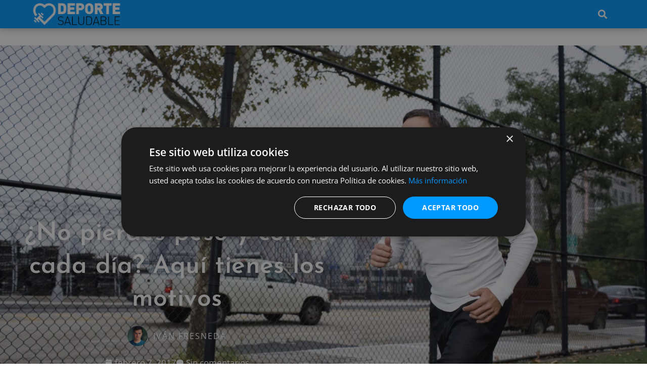

--- FILE ---
content_type: text/html; charset=UTF-8
request_url: https://deportesaludable.com/deportes/running/no-pierdes-peso-corres-dia-aqui-tienes-los-motivos/
body_size: 22473
content:
<!DOCTYPE html>
<html lang="es">
<head>
	<meta charset="UTF-8">
	<meta name='robots' content='index, follow, max-image-preview:large, max-snippet:-1, max-video-preview:-1' />
	<style>img:is([sizes="auto" i], [sizes^="auto," i]) { contain-intrinsic-size: 3000px 1500px }</style>
	<meta name="viewport" content="width=device-width, initial-scale=1">
	<!-- This site is optimized with the Yoast SEO plugin v26.8 - https://yoast.com/product/yoast-seo-wordpress/ -->
	<title>¿No pierdes peso y corres cada día? Aquí tienes los motivos</title>
	<meta name="description" content="No pierdes peso y corres cada día. ¿Que estás haciendo mal? Perder peso corriendo no es tan sencillo como lo venden. ¿Quieres saber por qué?" />
	<link rel="canonical" href="https://deportesaludable.com/deportes/running/no-pierdes-peso-corres-dia-aqui-tienes-los-motivos/" />
	<meta property="og:locale" content="es_ES" />
	<meta property="og:type" content="article" />
	<meta property="og:title" content="¿No pierdes peso y corres cada día? Aquí tienes los motivos" />
	<meta property="og:description" content="No pierdes peso y corres cada día. ¿Que estás haciendo mal? Perder peso corriendo no es tan sencillo como lo venden. ¿Quieres saber por qué?" />
	<meta property="og:url" content="https://deportesaludable.com/deportes/running/no-pierdes-peso-corres-dia-aqui-tienes-los-motivos/" />
	<meta property="og:site_name" content="Deporte Saludable" />
	<meta property="article:publisher" content="https://www.facebook.com/deportesaludablecom" />
	<meta property="article:published_time" content="2017-02-07T08:40:10+00:00" />
	<meta property="og:image" content="https://i0.wp.com/deportesaludable.com/wp-content/uploads/2017/02/perder-peso-corriendo-e1486456750956.jpg?fit=1800%2C1199&ssl=1" />
	<meta property="og:image:width" content="1800" />
	<meta property="og:image:height" content="1199" />
	<meta property="og:image:type" content="image/jpeg" />
	<meta name="author" content="Iván Fresneda" />
	<meta name="twitter:card" content="summary_large_image" />
	<meta name="twitter:creator" content="@dxt_saludable" />
	<meta name="twitter:site" content="@dxt_saludable" />
	<meta name="twitter:label1" content="Escrito por" />
	<meta name="twitter:data1" content="Iván Fresneda" />
	<meta name="twitter:label2" content="Tiempo de lectura" />
	<meta name="twitter:data2" content="3 minutos" />
	<script type="application/ld+json" class="yoast-schema-graph">{"@context":"https://schema.org","@graph":[{"@type":"Article","@id":"https://deportesaludable.com/deportes/running/no-pierdes-peso-corres-dia-aqui-tienes-los-motivos/#article","isPartOf":{"@id":"https://deportesaludable.com/deportes/running/no-pierdes-peso-corres-dia-aqui-tienes-los-motivos/"},"author":{"name":"Iván Fresneda","@id":"https://deportesaludable.com/#/schema/person/2e8771bd0fef192ebb07102ddce094b6"},"headline":"¿No pierdes peso y corres cada día? Aquí tienes los motivos","datePublished":"2017-02-07T08:40:10+00:00","mainEntityOfPage":{"@id":"https://deportesaludable.com/deportes/running/no-pierdes-peso-corres-dia-aqui-tienes-los-motivos/"},"wordCount":535,"commentCount":0,"publisher":{"@id":"https://deportesaludable.com/#organization"},"image":{"@id":"https://deportesaludable.com/deportes/running/no-pierdes-peso-corres-dia-aqui-tienes-los-motivos/#primaryimage"},"thumbnailUrl":"https://deportesaludable.com/wp-content/uploads/2017/02/perder-peso-corriendo-e1486456750956.jpg","keywords":["deportes","Destacado","peso","running"],"articleSection":["Running"],"inLanguage":"es","potentialAction":[{"@type":"CommentAction","name":"Comment","target":["https://deportesaludable.com/deportes/running/no-pierdes-peso-corres-dia-aqui-tienes-los-motivos/#respond"]}]},{"@type":"WebPage","@id":"https://deportesaludable.com/deportes/running/no-pierdes-peso-corres-dia-aqui-tienes-los-motivos/","url":"https://deportesaludable.com/deportes/running/no-pierdes-peso-corres-dia-aqui-tienes-los-motivos/","name":"¿No pierdes peso y corres cada día? Aquí tienes los motivos","isPartOf":{"@id":"https://deportesaludable.com/#website"},"primaryImageOfPage":{"@id":"https://deportesaludable.com/deportes/running/no-pierdes-peso-corres-dia-aqui-tienes-los-motivos/#primaryimage"},"image":{"@id":"https://deportesaludable.com/deportes/running/no-pierdes-peso-corres-dia-aqui-tienes-los-motivos/#primaryimage"},"thumbnailUrl":"https://deportesaludable.com/wp-content/uploads/2017/02/perder-peso-corriendo-e1486456750956.jpg","datePublished":"2017-02-07T08:40:10+00:00","description":"No pierdes peso y corres cada día. ¿Que estás haciendo mal? Perder peso corriendo no es tan sencillo como lo venden. ¿Quieres saber por qué?","breadcrumb":{"@id":"https://deportesaludable.com/deportes/running/no-pierdes-peso-corres-dia-aqui-tienes-los-motivos/#breadcrumb"},"inLanguage":"es","potentialAction":[{"@type":"ReadAction","target":["https://deportesaludable.com/deportes/running/no-pierdes-peso-corres-dia-aqui-tienes-los-motivos/"]}]},{"@type":"ImageObject","inLanguage":"es","@id":"https://deportesaludable.com/deportes/running/no-pierdes-peso-corres-dia-aqui-tienes-los-motivos/#primaryimage","url":"https://deportesaludable.com/wp-content/uploads/2017/02/perder-peso-corriendo-e1486456750956.jpg","contentUrl":"https://deportesaludable.com/wp-content/uploads/2017/02/perder-peso-corriendo-e1486456750956.jpg","width":1800,"height":1199,"caption":"no pierdes peso y corres cada día"},{"@type":"BreadcrumbList","@id":"https://deportesaludable.com/deportes/running/no-pierdes-peso-corres-dia-aqui-tienes-los-motivos/#breadcrumb","itemListElement":[{"@type":"ListItem","position":1,"name":"Inicio","item":"https://deportesaludable.com/"},{"@type":"ListItem","position":2,"name":"Deportes","item":"https://deportesaludable.com/deportes/"},{"@type":"ListItem","position":3,"name":"Running","item":"https://deportesaludable.com/deportes/running/"},{"@type":"ListItem","position":4,"name":"¿No pierdes peso y corres cada día? Aquí tienes los motivos"}]},{"@type":"WebSite","@id":"https://deportesaludable.com/#website","url":"https://deportesaludable.com/","name":"Deporte Saludable","description":"Revista de fitness, deportes, nutrición, salud, recetas y vida saludable en todos sus sentidos.","publisher":{"@id":"https://deportesaludable.com/#organization"},"potentialAction":[{"@type":"SearchAction","target":{"@type":"EntryPoint","urlTemplate":"https://deportesaludable.com/?s={search_term_string}"},"query-input":{"@type":"PropertyValueSpecification","valueRequired":true,"valueName":"search_term_string"}}],"inLanguage":"es"},{"@type":"Organization","@id":"https://deportesaludable.com/#organization","name":"Deporte Saludable","url":"https://deportesaludable.com/","logo":{"@type":"ImageObject","inLanguage":"es","@id":"https://deportesaludable.com/#/schema/logo/image/","url":"https://i1.wp.com/deportesaludable.com/wp-content/uploads/2017/05/DeporteSaludable-Logo-Nav-compress.png?fit=400%2C100&ssl=1","contentUrl":"https://i1.wp.com/deportesaludable.com/wp-content/uploads/2017/05/DeporteSaludable-Logo-Nav-compress.png?fit=400%2C100&ssl=1","width":400,"height":100,"caption":"Deporte Saludable"},"image":{"@id":"https://deportesaludable.com/#/schema/logo/image/"},"sameAs":["https://www.facebook.com/deportesaludablecom","https://x.com/dxt_saludable","https://www.instagram.com/deportesaludablecom/"]},{"@type":"Person","@id":"https://deportesaludable.com/#/schema/person/2e8771bd0fef192ebb07102ddce094b6","name":"Iván Fresneda","image":{"@type":"ImageObject","inLanguage":"es","@id":"https://deportesaludable.com/#/schema/person/image/","url":"https://secure.gravatar.com/avatar/679537483addce5c0f78eeeee0668dd50e7ac9271515218de2d0dc202748741c?s=96&d=mm&r=g","contentUrl":"https://secure.gravatar.com/avatar/679537483addce5c0f78eeeee0668dd50e7ac9271515218de2d0dc202748741c?s=96&d=mm&r=g","caption":"Iván Fresneda"},"url":"https://deportesaludable.com/author/ivanfc/"}]}</script>
	<!-- / Yoast SEO plugin. -->


<link href='https://fonts.gstatic.com' crossorigin rel='preconnect' />
<link href='https://fonts.googleapis.com' crossorigin rel='preconnect' />
<link rel="alternate" type="application/rss+xml" title="Deporte Saludable &raquo; Feed" href="https://deportesaludable.com/feed/" />
<link rel="alternate" type="application/rss+xml" title="Deporte Saludable &raquo; Feed de los comentarios" href="https://deportesaludable.com/comments/feed/" />
<link rel="alternate" type="application/rss+xml" title="Deporte Saludable &raquo; Comentario ¿No pierdes peso y corres cada día? Aquí tienes los motivos del feed" href="https://deportesaludable.com/deportes/running/no-pierdes-peso-corres-dia-aqui-tienes-los-motivos/feed/" />
		<style>
			.lazyload,
			.lazyloading {
				max-width: 100%;
			}
		</style>
		<script>
window._wpemojiSettings = {"baseUrl":"https:\/\/s.w.org\/images\/core\/emoji\/15.1.0\/72x72\/","ext":".png","svgUrl":"https:\/\/s.w.org\/images\/core\/emoji\/15.1.0\/svg\/","svgExt":".svg","source":{"concatemoji":"https:\/\/deportesaludable.com\/wp-includes\/js\/wp-emoji-release.min.js?ver=6.8.1"}};
/*! This file is auto-generated */
!function(i,n){var o,s,e;function c(e){try{var t={supportTests:e,timestamp:(new Date).valueOf()};sessionStorage.setItem(o,JSON.stringify(t))}catch(e){}}function p(e,t,n){e.clearRect(0,0,e.canvas.width,e.canvas.height),e.fillText(t,0,0);var t=new Uint32Array(e.getImageData(0,0,e.canvas.width,e.canvas.height).data),r=(e.clearRect(0,0,e.canvas.width,e.canvas.height),e.fillText(n,0,0),new Uint32Array(e.getImageData(0,0,e.canvas.width,e.canvas.height).data));return t.every(function(e,t){return e===r[t]})}function u(e,t,n){switch(t){case"flag":return n(e,"\ud83c\udff3\ufe0f\u200d\u26a7\ufe0f","\ud83c\udff3\ufe0f\u200b\u26a7\ufe0f")?!1:!n(e,"\ud83c\uddfa\ud83c\uddf3","\ud83c\uddfa\u200b\ud83c\uddf3")&&!n(e,"\ud83c\udff4\udb40\udc67\udb40\udc62\udb40\udc65\udb40\udc6e\udb40\udc67\udb40\udc7f","\ud83c\udff4\u200b\udb40\udc67\u200b\udb40\udc62\u200b\udb40\udc65\u200b\udb40\udc6e\u200b\udb40\udc67\u200b\udb40\udc7f");case"emoji":return!n(e,"\ud83d\udc26\u200d\ud83d\udd25","\ud83d\udc26\u200b\ud83d\udd25")}return!1}function f(e,t,n){var r="undefined"!=typeof WorkerGlobalScope&&self instanceof WorkerGlobalScope?new OffscreenCanvas(300,150):i.createElement("canvas"),a=r.getContext("2d",{willReadFrequently:!0}),o=(a.textBaseline="top",a.font="600 32px Arial",{});return e.forEach(function(e){o[e]=t(a,e,n)}),o}function t(e){var t=i.createElement("script");t.src=e,t.defer=!0,i.head.appendChild(t)}"undefined"!=typeof Promise&&(o="wpEmojiSettingsSupports",s=["flag","emoji"],n.supports={everything:!0,everythingExceptFlag:!0},e=new Promise(function(e){i.addEventListener("DOMContentLoaded",e,{once:!0})}),new Promise(function(t){var n=function(){try{var e=JSON.parse(sessionStorage.getItem(o));if("object"==typeof e&&"number"==typeof e.timestamp&&(new Date).valueOf()<e.timestamp+604800&&"object"==typeof e.supportTests)return e.supportTests}catch(e){}return null}();if(!n){if("undefined"!=typeof Worker&&"undefined"!=typeof OffscreenCanvas&&"undefined"!=typeof URL&&URL.createObjectURL&&"undefined"!=typeof Blob)try{var e="postMessage("+f.toString()+"("+[JSON.stringify(s),u.toString(),p.toString()].join(",")+"));",r=new Blob([e],{type:"text/javascript"}),a=new Worker(URL.createObjectURL(r),{name:"wpTestEmojiSupports"});return void(a.onmessage=function(e){c(n=e.data),a.terminate(),t(n)})}catch(e){}c(n=f(s,u,p))}t(n)}).then(function(e){for(var t in e)n.supports[t]=e[t],n.supports.everything=n.supports.everything&&n.supports[t],"flag"!==t&&(n.supports.everythingExceptFlag=n.supports.everythingExceptFlag&&n.supports[t]);n.supports.everythingExceptFlag=n.supports.everythingExceptFlag&&!n.supports.flag,n.DOMReady=!1,n.readyCallback=function(){n.DOMReady=!0}}).then(function(){return e}).then(function(){var e;n.supports.everything||(n.readyCallback(),(e=n.source||{}).concatemoji?t(e.concatemoji):e.wpemoji&&e.twemoji&&(t(e.twemoji),t(e.wpemoji)))}))}((window,document),window._wpemojiSettings);
</script>
<link rel='stylesheet' id='generate-fonts-css' href='//fonts.googleapis.com/css?family=Open+Sans:300,300italic,regular,italic,600,600italic,700,700italic,800,800italic' media='all' />
<style id='wp-emoji-styles-inline-css'>

	img.wp-smiley, img.emoji {
		display: inline !important;
		border: none !important;
		box-shadow: none !important;
		height: 1em !important;
		width: 1em !important;
		margin: 0 0.07em !important;
		vertical-align: -0.1em !important;
		background: none !important;
		padding: 0 !important;
	}
</style>
<link rel='stylesheet' id='wp-block-library-css' href='https://deportesaludable.com/wp-includes/css/dist/block-library/style.min.css?ver=6.8.1' media='all' />
<style id='classic-theme-styles-inline-css'>
/*! This file is auto-generated */
.wp-block-button__link{color:#fff;background-color:#32373c;border-radius:9999px;box-shadow:none;text-decoration:none;padding:calc(.667em + 2px) calc(1.333em + 2px);font-size:1.125em}.wp-block-file__button{background:#32373c;color:#fff;text-decoration:none}
</style>
<style id='global-styles-inline-css'>
:root{--wp--preset--aspect-ratio--square: 1;--wp--preset--aspect-ratio--4-3: 4/3;--wp--preset--aspect-ratio--3-4: 3/4;--wp--preset--aspect-ratio--3-2: 3/2;--wp--preset--aspect-ratio--2-3: 2/3;--wp--preset--aspect-ratio--16-9: 16/9;--wp--preset--aspect-ratio--9-16: 9/16;--wp--preset--color--black: #000000;--wp--preset--color--cyan-bluish-gray: #abb8c3;--wp--preset--color--white: #ffffff;--wp--preset--color--pale-pink: #f78da7;--wp--preset--color--vivid-red: #cf2e2e;--wp--preset--color--luminous-vivid-orange: #ff6900;--wp--preset--color--luminous-vivid-amber: #fcb900;--wp--preset--color--light-green-cyan: #7bdcb5;--wp--preset--color--vivid-green-cyan: #00d084;--wp--preset--color--pale-cyan-blue: #8ed1fc;--wp--preset--color--vivid-cyan-blue: #0693e3;--wp--preset--color--vivid-purple: #9b51e0;--wp--preset--color--contrast: var(--contrast);--wp--preset--color--contrast-2: var(--contrast-2);--wp--preset--color--contrast-3: var(--contrast-3);--wp--preset--color--base: var(--base);--wp--preset--color--base-2: var(--base-2);--wp--preset--color--base-3: var(--base-3);--wp--preset--color--accent: var(--accent);--wp--preset--gradient--vivid-cyan-blue-to-vivid-purple: linear-gradient(135deg,rgba(6,147,227,1) 0%,rgb(155,81,224) 100%);--wp--preset--gradient--light-green-cyan-to-vivid-green-cyan: linear-gradient(135deg,rgb(122,220,180) 0%,rgb(0,208,130) 100%);--wp--preset--gradient--luminous-vivid-amber-to-luminous-vivid-orange: linear-gradient(135deg,rgba(252,185,0,1) 0%,rgba(255,105,0,1) 100%);--wp--preset--gradient--luminous-vivid-orange-to-vivid-red: linear-gradient(135deg,rgba(255,105,0,1) 0%,rgb(207,46,46) 100%);--wp--preset--gradient--very-light-gray-to-cyan-bluish-gray: linear-gradient(135deg,rgb(238,238,238) 0%,rgb(169,184,195) 100%);--wp--preset--gradient--cool-to-warm-spectrum: linear-gradient(135deg,rgb(74,234,220) 0%,rgb(151,120,209) 20%,rgb(207,42,186) 40%,rgb(238,44,130) 60%,rgb(251,105,98) 80%,rgb(254,248,76) 100%);--wp--preset--gradient--blush-light-purple: linear-gradient(135deg,rgb(255,206,236) 0%,rgb(152,150,240) 100%);--wp--preset--gradient--blush-bordeaux: linear-gradient(135deg,rgb(254,205,165) 0%,rgb(254,45,45) 50%,rgb(107,0,62) 100%);--wp--preset--gradient--luminous-dusk: linear-gradient(135deg,rgb(255,203,112) 0%,rgb(199,81,192) 50%,rgb(65,88,208) 100%);--wp--preset--gradient--pale-ocean: linear-gradient(135deg,rgb(255,245,203) 0%,rgb(182,227,212) 50%,rgb(51,167,181) 100%);--wp--preset--gradient--electric-grass: linear-gradient(135deg,rgb(202,248,128) 0%,rgb(113,206,126) 100%);--wp--preset--gradient--midnight: linear-gradient(135deg,rgb(2,3,129) 0%,rgb(40,116,252) 100%);--wp--preset--font-size--small: 13px;--wp--preset--font-size--medium: 20px;--wp--preset--font-size--large: 36px;--wp--preset--font-size--x-large: 42px;--wp--preset--spacing--20: 0.44rem;--wp--preset--spacing--30: 0.67rem;--wp--preset--spacing--40: 1rem;--wp--preset--spacing--50: 1.5rem;--wp--preset--spacing--60: 2.25rem;--wp--preset--spacing--70: 3.38rem;--wp--preset--spacing--80: 5.06rem;--wp--preset--shadow--natural: 6px 6px 9px rgba(0, 0, 0, 0.2);--wp--preset--shadow--deep: 12px 12px 50px rgba(0, 0, 0, 0.4);--wp--preset--shadow--sharp: 6px 6px 0px rgba(0, 0, 0, 0.2);--wp--preset--shadow--outlined: 6px 6px 0px -3px rgba(255, 255, 255, 1), 6px 6px rgba(0, 0, 0, 1);--wp--preset--shadow--crisp: 6px 6px 0px rgba(0, 0, 0, 1);}:where(.is-layout-flex){gap: 0.5em;}:where(.is-layout-grid){gap: 0.5em;}body .is-layout-flex{display: flex;}.is-layout-flex{flex-wrap: wrap;align-items: center;}.is-layout-flex > :is(*, div){margin: 0;}body .is-layout-grid{display: grid;}.is-layout-grid > :is(*, div){margin: 0;}:where(.wp-block-columns.is-layout-flex){gap: 2em;}:where(.wp-block-columns.is-layout-grid){gap: 2em;}:where(.wp-block-post-template.is-layout-flex){gap: 1.25em;}:where(.wp-block-post-template.is-layout-grid){gap: 1.25em;}.has-black-color{color: var(--wp--preset--color--black) !important;}.has-cyan-bluish-gray-color{color: var(--wp--preset--color--cyan-bluish-gray) !important;}.has-white-color{color: var(--wp--preset--color--white) !important;}.has-pale-pink-color{color: var(--wp--preset--color--pale-pink) !important;}.has-vivid-red-color{color: var(--wp--preset--color--vivid-red) !important;}.has-luminous-vivid-orange-color{color: var(--wp--preset--color--luminous-vivid-orange) !important;}.has-luminous-vivid-amber-color{color: var(--wp--preset--color--luminous-vivid-amber) !important;}.has-light-green-cyan-color{color: var(--wp--preset--color--light-green-cyan) !important;}.has-vivid-green-cyan-color{color: var(--wp--preset--color--vivid-green-cyan) !important;}.has-pale-cyan-blue-color{color: var(--wp--preset--color--pale-cyan-blue) !important;}.has-vivid-cyan-blue-color{color: var(--wp--preset--color--vivid-cyan-blue) !important;}.has-vivid-purple-color{color: var(--wp--preset--color--vivid-purple) !important;}.has-black-background-color{background-color: var(--wp--preset--color--black) !important;}.has-cyan-bluish-gray-background-color{background-color: var(--wp--preset--color--cyan-bluish-gray) !important;}.has-white-background-color{background-color: var(--wp--preset--color--white) !important;}.has-pale-pink-background-color{background-color: var(--wp--preset--color--pale-pink) !important;}.has-vivid-red-background-color{background-color: var(--wp--preset--color--vivid-red) !important;}.has-luminous-vivid-orange-background-color{background-color: var(--wp--preset--color--luminous-vivid-orange) !important;}.has-luminous-vivid-amber-background-color{background-color: var(--wp--preset--color--luminous-vivid-amber) !important;}.has-light-green-cyan-background-color{background-color: var(--wp--preset--color--light-green-cyan) !important;}.has-vivid-green-cyan-background-color{background-color: var(--wp--preset--color--vivid-green-cyan) !important;}.has-pale-cyan-blue-background-color{background-color: var(--wp--preset--color--pale-cyan-blue) !important;}.has-vivid-cyan-blue-background-color{background-color: var(--wp--preset--color--vivid-cyan-blue) !important;}.has-vivid-purple-background-color{background-color: var(--wp--preset--color--vivid-purple) !important;}.has-black-border-color{border-color: var(--wp--preset--color--black) !important;}.has-cyan-bluish-gray-border-color{border-color: var(--wp--preset--color--cyan-bluish-gray) !important;}.has-white-border-color{border-color: var(--wp--preset--color--white) !important;}.has-pale-pink-border-color{border-color: var(--wp--preset--color--pale-pink) !important;}.has-vivid-red-border-color{border-color: var(--wp--preset--color--vivid-red) !important;}.has-luminous-vivid-orange-border-color{border-color: var(--wp--preset--color--luminous-vivid-orange) !important;}.has-luminous-vivid-amber-border-color{border-color: var(--wp--preset--color--luminous-vivid-amber) !important;}.has-light-green-cyan-border-color{border-color: var(--wp--preset--color--light-green-cyan) !important;}.has-vivid-green-cyan-border-color{border-color: var(--wp--preset--color--vivid-green-cyan) !important;}.has-pale-cyan-blue-border-color{border-color: var(--wp--preset--color--pale-cyan-blue) !important;}.has-vivid-cyan-blue-border-color{border-color: var(--wp--preset--color--vivid-cyan-blue) !important;}.has-vivid-purple-border-color{border-color: var(--wp--preset--color--vivid-purple) !important;}.has-vivid-cyan-blue-to-vivid-purple-gradient-background{background: var(--wp--preset--gradient--vivid-cyan-blue-to-vivid-purple) !important;}.has-light-green-cyan-to-vivid-green-cyan-gradient-background{background: var(--wp--preset--gradient--light-green-cyan-to-vivid-green-cyan) !important;}.has-luminous-vivid-amber-to-luminous-vivid-orange-gradient-background{background: var(--wp--preset--gradient--luminous-vivid-amber-to-luminous-vivid-orange) !important;}.has-luminous-vivid-orange-to-vivid-red-gradient-background{background: var(--wp--preset--gradient--luminous-vivid-orange-to-vivid-red) !important;}.has-very-light-gray-to-cyan-bluish-gray-gradient-background{background: var(--wp--preset--gradient--very-light-gray-to-cyan-bluish-gray) !important;}.has-cool-to-warm-spectrum-gradient-background{background: var(--wp--preset--gradient--cool-to-warm-spectrum) !important;}.has-blush-light-purple-gradient-background{background: var(--wp--preset--gradient--blush-light-purple) !important;}.has-blush-bordeaux-gradient-background{background: var(--wp--preset--gradient--blush-bordeaux) !important;}.has-luminous-dusk-gradient-background{background: var(--wp--preset--gradient--luminous-dusk) !important;}.has-pale-ocean-gradient-background{background: var(--wp--preset--gradient--pale-ocean) !important;}.has-electric-grass-gradient-background{background: var(--wp--preset--gradient--electric-grass) !important;}.has-midnight-gradient-background{background: var(--wp--preset--gradient--midnight) !important;}.has-small-font-size{font-size: var(--wp--preset--font-size--small) !important;}.has-medium-font-size{font-size: var(--wp--preset--font-size--medium) !important;}.has-large-font-size{font-size: var(--wp--preset--font-size--large) !important;}.has-x-large-font-size{font-size: var(--wp--preset--font-size--x-large) !important;}
:where(.wp-block-post-template.is-layout-flex){gap: 1.25em;}:where(.wp-block-post-template.is-layout-grid){gap: 1.25em;}
:where(.wp-block-columns.is-layout-flex){gap: 2em;}:where(.wp-block-columns.is-layout-grid){gap: 2em;}
:root :where(.wp-block-pullquote){font-size: 1.5em;line-height: 1.6;}
</style>
<link rel='stylesheet' id='generate-style-grid-css' href='https://deportesaludable.com/wp-content/themes/generatepress/assets/css/unsemantic-grid.min.css?ver=3.6.1' media='all' />
<link rel='stylesheet' id='generate-style-css' href='https://deportesaludable.com/wp-content/themes/generatepress/assets/css/style.min.css?ver=3.6.1' media='all' />
<style id='generate-style-inline-css'>
body{background-color:#efefef;color:#3a3a3a;}a{color:#1e73be;}a:hover, a:focus, a:active{color:#000000;}body .grid-container{max-width:1280px;}.wp-block-group__inner-container{max-width:1280px;margin-left:auto;margin-right:auto;}:root{--contrast:#222222;--contrast-2:#575760;--contrast-3:#b2b2be;--base:#f0f0f0;--base-2:#f7f8f9;--base-3:#ffffff;--accent:#1e73be;}:root .has-contrast-color{color:var(--contrast);}:root .has-contrast-background-color{background-color:var(--contrast);}:root .has-contrast-2-color{color:var(--contrast-2);}:root .has-contrast-2-background-color{background-color:var(--contrast-2);}:root .has-contrast-3-color{color:var(--contrast-3);}:root .has-contrast-3-background-color{background-color:var(--contrast-3);}:root .has-base-color{color:var(--base);}:root .has-base-background-color{background-color:var(--base);}:root .has-base-2-color{color:var(--base-2);}:root .has-base-2-background-color{background-color:var(--base-2);}:root .has-base-3-color{color:var(--base-3);}:root .has-base-3-background-color{background-color:var(--base-3);}:root .has-accent-color{color:var(--accent);}:root .has-accent-background-color{background-color:var(--accent);}body, button, input, select, textarea{font-family:"Open Sans", sans-serif;}body{line-height:1.5;}.entry-content > [class*="wp-block-"]:not(:last-child):not(.wp-block-heading){margin-bottom:1.5em;}.main-title{font-size:45px;}.main-navigation .main-nav ul ul li a{font-size:14px;}.sidebar .widget, .footer-widgets .widget{font-size:17px;}h1{font-weight:300;font-size:40px;}h2{font-weight:300;font-size:30px;}h3{font-size:20px;}h4{font-size:inherit;}h5{font-size:inherit;}@media (max-width:768px){.main-title{font-size:30px;}h1{font-size:30px;}h2{font-size:25px;}}.top-bar{background-color:#636363;color:#ffffff;}.top-bar a{color:#ffffff;}.top-bar a:hover{color:#303030;}.site-header{background-color:#ffffff;color:#3a3a3a;}.site-header a{color:#3a3a3a;}.main-title a,.main-title a:hover{color:#222222;}.site-description{color:#757575;}.main-navigation,.main-navigation ul ul{background-color:#222222;}.main-navigation .main-nav ul li a, .main-navigation .menu-toggle, .main-navigation .menu-bar-items{color:#ffffff;}.main-navigation .main-nav ul li:not([class*="current-menu-"]):hover > a, .main-navigation .main-nav ul li:not([class*="current-menu-"]):focus > a, .main-navigation .main-nav ul li.sfHover:not([class*="current-menu-"]) > a, .main-navigation .menu-bar-item:hover > a, .main-navigation .menu-bar-item.sfHover > a{color:#ffffff;background-color:#3f3f3f;}button.menu-toggle:hover,button.menu-toggle:focus,.main-navigation .mobile-bar-items a,.main-navigation .mobile-bar-items a:hover,.main-navigation .mobile-bar-items a:focus{color:#ffffff;}.main-navigation .main-nav ul li[class*="current-menu-"] > a{color:#ffffff;background-color:#3f3f3f;}.navigation-search input[type="search"],.navigation-search input[type="search"]:active, .navigation-search input[type="search"]:focus, .main-navigation .main-nav ul li.search-item.active > a, .main-navigation .menu-bar-items .search-item.active > a{color:#ffffff;background-color:#3f3f3f;}.main-navigation ul ul{background-color:#3f3f3f;}.main-navigation .main-nav ul ul li a{color:#ffffff;}.main-navigation .main-nav ul ul li:not([class*="current-menu-"]):hover > a,.main-navigation .main-nav ul ul li:not([class*="current-menu-"]):focus > a, .main-navigation .main-nav ul ul li.sfHover:not([class*="current-menu-"]) > a{color:#ffffff;background-color:#4f4f4f;}.main-navigation .main-nav ul ul li[class*="current-menu-"] > a{color:#ffffff;background-color:#4f4f4f;}.separate-containers .inside-article, .separate-containers .comments-area, .separate-containers .page-header, .one-container .container, .separate-containers .paging-navigation, .inside-page-header{background-color:#ffffff;}.entry-meta{color:#595959;}.entry-meta a{color:#595959;}.entry-meta a:hover{color:#1e73be;}.sidebar .widget{background-color:#ffffff;}.sidebar .widget .widget-title{color:#000000;}.footer-widgets{background-color:#ffffff;}.footer-widgets .widget-title{color:#000000;}.site-info{color:#ffffff;background-color:#222222;}.site-info a{color:#ffffff;}.site-info a:hover{color:#606060;}.footer-bar .widget_nav_menu .current-menu-item a{color:#606060;}input[type="text"],input[type="email"],input[type="url"],input[type="password"],input[type="search"],input[type="tel"],input[type="number"],textarea,select{color:#666666;background-color:#fafafa;border-color:#cccccc;}input[type="text"]:focus,input[type="email"]:focus,input[type="url"]:focus,input[type="password"]:focus,input[type="search"]:focus,input[type="tel"]:focus,input[type="number"]:focus,textarea:focus,select:focus{color:#666666;background-color:#ffffff;border-color:#bfbfbf;}button,html input[type="button"],input[type="reset"],input[type="submit"],a.button,a.wp-block-button__link:not(.has-background){color:#ffffff;background-color:#666666;}button:hover,html input[type="button"]:hover,input[type="reset"]:hover,input[type="submit"]:hover,a.button:hover,button:focus,html input[type="button"]:focus,input[type="reset"]:focus,input[type="submit"]:focus,a.button:focus,a.wp-block-button__link:not(.has-background):active,a.wp-block-button__link:not(.has-background):focus,a.wp-block-button__link:not(.has-background):hover{color:#ffffff;background-color:#3f3f3f;}a.generate-back-to-top{background-color:rgba( 0,0,0,0.4 );color:#ffffff;}a.generate-back-to-top:hover,a.generate-back-to-top:focus{background-color:rgba( 0,0,0,0.6 );color:#ffffff;}:root{--gp-search-modal-bg-color:var(--base-3);--gp-search-modal-text-color:var(--contrast);--gp-search-modal-overlay-bg-color:rgba(0,0,0,0.2);}@media (max-width:768px){.main-navigation .menu-bar-item:hover > a, .main-navigation .menu-bar-item.sfHover > a{background:none;color:#ffffff;}}.inside-top-bar{padding:10px;}.inside-header{padding:40px;}.site-main .wp-block-group__inner-container{padding:40px;}.entry-content .alignwide, body:not(.no-sidebar) .entry-content .alignfull{margin-left:-40px;width:calc(100% + 80px);max-width:calc(100% + 80px);}.rtl .menu-item-has-children .dropdown-menu-toggle{padding-left:20px;}.rtl .main-navigation .main-nav ul li.menu-item-has-children > a{padding-right:20px;}.site-info{padding:20px;}@media (max-width:768px){.separate-containers .inside-article, .separate-containers .comments-area, .separate-containers .page-header, .separate-containers .paging-navigation, .one-container .site-content, .inside-page-header{padding:30px;}.site-main .wp-block-group__inner-container{padding:30px;}.site-info{padding-right:10px;padding-left:10px;}.entry-content .alignwide, body:not(.no-sidebar) .entry-content .alignfull{margin-left:-30px;width:calc(100% + 60px);max-width:calc(100% + 60px);}}.one-container .sidebar .widget{padding:0px;}@media (max-width:768px){.main-navigation .menu-toggle,.main-navigation .mobile-bar-items,.sidebar-nav-mobile:not(#sticky-placeholder){display:block;}.main-navigation ul,.gen-sidebar-nav{display:none;}[class*="nav-float-"] .site-header .inside-header > *{float:none;clear:both;}}
</style>
<link rel='stylesheet' id='generate-mobile-style-css' href='https://deportesaludable.com/wp-content/themes/generatepress/assets/css/mobile.min.css?ver=3.6.1' media='all' />
<link rel='stylesheet' id='generate-font-icons-css' href='https://deportesaludable.com/wp-content/themes/generatepress/assets/css/components/font-icons.min.css?ver=3.6.1' media='all' />
<link rel='stylesheet' id='font-awesome-css' href='https://deportesaludable.com/wp-content/plugins/elementor/assets/lib/font-awesome/css/font-awesome.min.css?ver=4.7.0' media='all' />
<link rel='stylesheet' id='elementor-frontend-css' href='https://deportesaludable.com/wp-content/uploads/elementor/css/custom-frontend.min.css?ver=1769487849' media='all' />
<style id='elementor-frontend-inline-css'>
.elementor-24727 .elementor-element.elementor-element-4dceb19d:not(.elementor-motion-effects-element-type-background), .elementor-24727 .elementor-element.elementor-element-4dceb19d > .elementor-motion-effects-container > .elementor-motion-effects-layer{background-image:url("https://deportesaludable.com/wp-content/uploads/2017/02/perder-peso-corriendo-e1486456750956.jpg");}
</style>
<link rel='stylesheet' id='widget-heading-css' href='https://deportesaludable.com/wp-content/plugins/elementor/assets/css/widget-heading.min.css?ver=3.34.3' media='all' />
<link rel='stylesheet' id='e-popup-css' href='https://deportesaludable.com/wp-content/plugins/elementor-pro/assets/css/conditionals/popup.min.css?ver=3.32.2' media='all' />
<link rel='stylesheet' id='widget-image-css' href='https://deportesaludable.com/wp-content/plugins/elementor/assets/css/widget-image.min.css?ver=3.34.3' media='all' />
<link rel='stylesheet' id='widget-search-form-css' href='https://deportesaludable.com/wp-content/plugins/elementor-pro/assets/css/widget-search-form.min.css?ver=3.32.2' media='all' />
<link rel='stylesheet' id='elementor-icons-shared-0-css' href='https://deportesaludable.com/wp-content/plugins/elementor/assets/lib/font-awesome/css/fontawesome.min.css?ver=5.15.3' media='all' />
<link rel='stylesheet' id='elementor-icons-fa-solid-css' href='https://deportesaludable.com/wp-content/plugins/elementor/assets/lib/font-awesome/css/solid.min.css?ver=5.15.3' media='all' />
<link rel='stylesheet' id='e-sticky-css' href='https://deportesaludable.com/wp-content/plugins/elementor-pro/assets/css/modules/sticky.min.css?ver=3.32.2' media='all' />
<link rel='stylesheet' id='widget-social-icons-css' href='https://deportesaludable.com/wp-content/plugins/elementor/assets/css/widget-social-icons.min.css?ver=3.34.3' media='all' />
<link rel='stylesheet' id='e-apple-webkit-css' href='https://deportesaludable.com/wp-content/uploads/elementor/css/custom-apple-webkit.min.css?ver=1769487849' media='all' />
<link rel='stylesheet' id='widget-icon-list-css' href='https://deportesaludable.com/wp-content/uploads/elementor/css/custom-widget-icon-list.min.css?ver=1769487849' media='all' />
<link rel='stylesheet' id='widget-post-info-css' href='https://deportesaludable.com/wp-content/plugins/elementor-pro/assets/css/widget-post-info.min.css?ver=3.32.2' media='all' />
<link rel='stylesheet' id='elementor-icons-fa-regular-css' href='https://deportesaludable.com/wp-content/plugins/elementor/assets/lib/font-awesome/css/regular.min.css?ver=5.15.3' media='all' />
<link rel='stylesheet' id='widget-share-buttons-css' href='https://deportesaludable.com/wp-content/plugins/elementor-pro/assets/css/widget-share-buttons.min.css?ver=3.32.2' media='all' />
<link rel='stylesheet' id='elementor-icons-fa-brands-css' href='https://deportesaludable.com/wp-content/plugins/elementor/assets/lib/font-awesome/css/brands.min.css?ver=5.15.3' media='all' />
<link rel='stylesheet' id='widget-breadcrumbs-css' href='https://deportesaludable.com/wp-content/plugins/elementor-pro/assets/css/widget-breadcrumbs.min.css?ver=3.32.2' media='all' />
<link rel='stylesheet' id='widget-table-of-contents-css' href='https://deportesaludable.com/wp-content/plugins/elementor-pro/assets/css/widget-table-of-contents.min.css?ver=3.32.2' media='all' />
<link rel='stylesheet' id='widget-posts-css' href='https://deportesaludable.com/wp-content/plugins/elementor-pro/assets/css/widget-posts.min.css?ver=3.32.2' media='all' />
<link rel='stylesheet' id='e-motion-fx-css' href='https://deportesaludable.com/wp-content/plugins/elementor-pro/assets/css/modules/motion-fx.min.css?ver=3.32.2' media='all' />
<link rel='stylesheet' id='elementor-icons-css' href='https://deportesaludable.com/wp-content/plugins/elementor/assets/lib/eicons/css/elementor-icons.min.css?ver=5.46.0' media='all' />
<link rel='stylesheet' id='elementor-post-21497-css' href='https://deportesaludable.com/wp-content/uploads/elementor/css/post-21497.css?ver=1769487849' media='all' />
<link rel='stylesheet' id='elementor-post-29753-css' href='https://deportesaludable.com/wp-content/uploads/elementor/css/post-29753.css?ver=1769487849' media='all' />
<link rel='stylesheet' id='elementor-post-24724-css' href='https://deportesaludable.com/wp-content/uploads/elementor/css/post-24724.css?ver=1769487849' media='all' />
<link rel='stylesheet' id='elementor-post-21490-css' href='https://deportesaludable.com/wp-content/uploads/elementor/css/post-21490.css?ver=1769487850' media='all' />
<link rel='stylesheet' id='elementor-post-24727-css' href='https://deportesaludable.com/wp-content/uploads/elementor/css/post-24727.css?ver=1769487850' media='all' />
<link rel='stylesheet' id='tablepress-default-css' href='https://deportesaludable.com/wp-content/plugins/tablepress/css/build/default.css?ver=3.2.6' media='all' />
<link rel='stylesheet' id='elementor-gf-local-josefinsans-css' href='https://deportesaludable.com/wp-content/uploads/elementor/google-fonts/css/josefinsans.css?ver=1742228815' media='all' />
<link rel='stylesheet' id='elementor-gf-local-opensans-css' href='https://deportesaludable.com/wp-content/uploads/elementor/google-fonts/css/opensans.css?ver=1742228817' media='all' />
<link rel='stylesheet' id='elementor-gf-local-poppins-css' href='https://deportesaludable.com/wp-content/uploads/elementor/google-fonts/css/poppins.css?ver=1742228884' media='all' />
<link rel='stylesheet' id='elementor-gf-local-rubik-css' href='https://deportesaludable.com/wp-content/uploads/elementor/google-fonts/css/rubik.css?ver=1742228819' media='all' />
<script src="https://deportesaludable.com/wp-includes/js/jquery/jquery.min.js?ver=3.7.1" id="jquery-core-js"></script>
<script src="https://deportesaludable.com/wp-includes/js/jquery/jquery-migrate.min.js?ver=3.4.1" id="jquery-migrate-js"></script>
<link rel="https://api.w.org/" href="https://deportesaludable.com/wp-json/" /><link rel="alternate" title="JSON" type="application/json" href="https://deportesaludable.com/wp-json/wp/v2/posts/5700" /><link rel="EditURI" type="application/rsd+xml" title="RSD" href="https://deportesaludable.com/xmlrpc.php?rsd" />

<link rel='shortlink' href='https://deportesaludable.com/?p=5700' />
<link rel="alternate" title="oEmbed (JSON)" type="application/json+oembed" href="https://deportesaludable.com/wp-json/oembed/1.0/embed?url=https%3A%2F%2Fdeportesaludable.com%2Fdeportes%2Frunning%2Fno-pierdes-peso-corres-dia-aqui-tienes-los-motivos%2F" />
<link rel="alternate" title="oEmbed (XML)" type="text/xml+oembed" href="https://deportesaludable.com/wp-json/oembed/1.0/embed?url=https%3A%2F%2Fdeportesaludable.com%2Fdeportes%2Frunning%2Fno-pierdes-peso-corres-dia-aqui-tienes-los-motivos%2F&#038;format=xml" />
<style type="text/css">.aawp .aawp-tb__row--highlight{background-color:#256aaf;}.aawp .aawp-tb__row--highlight{color:#256aaf;}.aawp .aawp-tb__row--highlight a{color:#256aaf;}</style>
		<!-- Google Tag Manager -->
		<script>(function(w,d,s,l,i){w[l]=w[l]||[];w[l].push({'gtm.start':
		            new Date().getTime(),event:'gtm.js'});var f=d.getElementsByTagName(s)[0],
		        j=d.createElement(s),dl=l!='dataLayer'?'&l='+l:'';j.async=true;j.src=
		        'https://www.googletagmanager.com/gtm.js?id='+i+dl;f.parentNode.insertBefore(j,f);
		    })(window,document,'script','dataLayer','GTM-WB8JRG92');</script>
		<!-- End Google Tag Manager -->
				<script>
			document.documentElement.className = document.documentElement.className.replace('no-js', 'js');
		</script>
				<style>
			.no-js img.lazyload {
				display: none;
			}

			figure.wp-block-image img.lazyloading {
				min-width: 150px;
			}

			.lazyload,
			.lazyloading {
				--smush-placeholder-width: 100px;
				--smush-placeholder-aspect-ratio: 1/1;
				width: var(--smush-image-width, var(--smush-placeholder-width)) !important;
				aspect-ratio: var(--smush-image-aspect-ratio, var(--smush-placeholder-aspect-ratio)) !important;
			}

						.lazyload, .lazyloading {
				opacity: 0;
			}

			.lazyloaded {
				opacity: 1;
				transition: opacity 400ms;
				transition-delay: 0ms;
			}

					</style>
		<link rel="pingback" href="https://deportesaludable.com/xmlrpc.php">
<meta name="generator" content="Elementor 3.34.3; features: additional_custom_breakpoints; settings: css_print_method-external, google_font-enabled, font_display-auto">
			<style>
				.e-con.e-parent:nth-of-type(n+4):not(.e-lazyloaded):not(.e-no-lazyload),
				.e-con.e-parent:nth-of-type(n+4):not(.e-lazyloaded):not(.e-no-lazyload) * {
					background-image: none !important;
				}
				@media screen and (max-height: 1024px) {
					.e-con.e-parent:nth-of-type(n+3):not(.e-lazyloaded):not(.e-no-lazyload),
					.e-con.e-parent:nth-of-type(n+3):not(.e-lazyloaded):not(.e-no-lazyload) * {
						background-image: none !important;
					}
				}
				@media screen and (max-height: 640px) {
					.e-con.e-parent:nth-of-type(n+2):not(.e-lazyloaded):not(.e-no-lazyload),
					.e-con.e-parent:nth-of-type(n+2):not(.e-lazyloaded):not(.e-no-lazyload) * {
						background-image: none !important;
					}
				}
			</style>
			<link rel="icon" href="https://deportesaludable.com/wp-content/uploads/2020/03/cropped-favicon-32x32.gif" sizes="32x32" />
<link rel="icon" href="https://deportesaludable.com/wp-content/uploads/2020/03/cropped-favicon-192x192.gif" sizes="192x192" />
<link rel="apple-touch-icon" href="https://deportesaludable.com/wp-content/uploads/2020/03/cropped-favicon-180x180.gif" />
<meta name="msapplication-TileImage" content="https://deportesaludable.com/wp-content/uploads/2020/03/cropped-favicon-270x270.gif" />
</head>

<body class="wp-singular post-template-default single single-post postid-5700 single-format-standard wp-custom-logo wp-embed-responsive wp-theme-generatepress aawp-custom right-sidebar nav-below-header separate-containers fluid-header active-footer-widgets-3 nav-aligned-left header-aligned-left dropdown-hover featured-image-active elementor-default elementor-template-full-width elementor-kit-21497 elementor-page-24727 full-width-content" itemtype="https://schema.org/Blog" itemscope>
	<a class="screen-reader-text skip-link" href="#content" title="Saltar al contenido">Saltar al contenido</a>		<header data-elementor-type="header" data-elementor-id="24724" class="elementor elementor-24724 elementor-location-header" data-elementor-post-type="elementor_library">
					<section class="elementor-section elementor-top-section elementor-element elementor-element-7e758ac5 elementor-section-boxed elementor-section-height-default elementor-section-height-default" data-id="7e758ac5" data-element_type="section" data-settings="{&quot;background_background&quot;:&quot;classic&quot;,&quot;sticky&quot;:&quot;top&quot;,&quot;sticky_on&quot;:[&quot;desktop&quot;,&quot;tablet&quot;,&quot;mobile&quot;],&quot;sticky_offset&quot;:0,&quot;sticky_effects_offset&quot;:0,&quot;sticky_anchor_link_offset&quot;:0}">
						<div class="elementor-container elementor-column-gap-default">
					<div class="elementor-column elementor-col-20 elementor-top-column elementor-element elementor-element-589ec605" data-id="589ec605" data-element_type="column">
			<div class="elementor-widget-wrap">
							</div>
		</div>
				<div class="elementor-column elementor-col-20 elementor-top-column elementor-element elementor-element-6e0ec29b" data-id="6e0ec29b" data-element_type="column">
			<div class="elementor-widget-wrap elementor-element-populated">
						<div class="elementor-element elementor-element-34c51b5f elementor-widget elementor-widget-theme-site-logo elementor-widget-image" data-id="34c51b5f" data-element_type="widget" data-widget_type="theme-site-logo.default">
				<div class="elementor-widget-container">
											<a href="https://deportesaludable.com">
			<img width="400" height="100" data-src="https://deportesaludable.com/wp-content/uploads/2017/05/DeporteSaludable-Logo-Nav-compress.png" class="attachment-full size-full wp-image-7266 lazyload" alt="logo deporte saludable" data-srcset="https://deportesaludable.com/wp-content/uploads/2017/05/DeporteSaludable-Logo-Nav-compress.png 400w, https://deportesaludable.com/wp-content/uploads/2017/05/DeporteSaludable-Logo-Nav-compress-300x75.png 300w" data-sizes="(max-width: 400px) 100vw, 400px" src="[data-uri]" style="--smush-placeholder-width: 400px; --smush-placeholder-aspect-ratio: 400/100;" />				</a>
											</div>
				</div>
					</div>
		</div>
				<div class="elementor-column elementor-col-20 elementor-top-column elementor-element elementor-element-1ddc538d elementor-hidden-mobile" data-id="1ddc538d" data-element_type="column">
			<div class="elementor-widget-wrap elementor-element-populated">
						<div class="elementor-element elementor-element-13c957cf elementor-align-justify elementor-hidden-desktop elementor-hidden-tablet elementor-hidden-phone elementor-widget elementor-widget-button" data-id="13c957cf" data-element_type="widget" data-widget_type="button.default">
				<div class="elementor-widget-container">
									<div class="elementor-button-wrapper">
					<a class="elementor-button elementor-button-link elementor-size-sm" href="#">
						<span class="elementor-button-content-wrapper">
									<span class="elementor-button-text">UNIRME</span>
					</span>
					</a>
				</div>
								</div>
				</div>
					</div>
		</div>
				<div class="elementor-column elementor-col-20 elementor-top-column elementor-element elementor-element-1bc5afa1 elementor-hidden-mobile" data-id="1bc5afa1" data-element_type="column">
			<div class="elementor-widget-wrap">
							</div>
		</div>
				<div class="elementor-column elementor-col-20 elementor-top-column elementor-element elementor-element-6435f2db" data-id="6435f2db" data-element_type="column">
			<div class="elementor-widget-wrap elementor-element-populated">
						<div class="elementor-element elementor-element-20ce9925 elementor-search-form--skin-full_screen elementor-widget elementor-widget-search-form" data-id="20ce9925" data-element_type="widget" data-settings="{&quot;skin&quot;:&quot;full_screen&quot;}" data-widget_type="search-form.default">
				<div class="elementor-widget-container">
							<search role="search">
			<form class="elementor-search-form" action="https://deportesaludable.com" method="get">
												<div class="elementor-search-form__toggle" role="button" tabindex="0" aria-label="Buscar">
					<i aria-hidden="true" class="fas fa-search"></i>				</div>
								<div class="elementor-search-form__container">
					<label class="elementor-screen-only" for="elementor-search-form-20ce9925">Buscar</label>

					
					<input id="elementor-search-form-20ce9925" placeholder="Buscar..." class="elementor-search-form__input" type="search" name="s" value="">
					
					
										<div class="dialog-lightbox-close-button dialog-close-button" role="button" tabindex="0" aria-label="Cerrar este cuadro de búsqueda.">
						<i aria-hidden="true" class="eicon-close"></i>					</div>
									</div>
			</form>
		</search>
						</div>
				</div>
					</div>
		</div>
					</div>
		</section>
				</header>
		
	<div class="site grid-container container hfeed grid-parent" id="page">
				<div class="site-content" id="content">
					<div data-elementor-type="single" data-elementor-id="24727" class="elementor elementor-24727 elementor-location-single post-5700 post type-post status-publish format-standard has-post-thumbnail hentry category-running tag-deportes tag-destacado tag-peso tag-running" data-elementor-post-type="elementor_library">
					<section class="elementor-section elementor-top-section elementor-element elementor-element-4dceb19d elementor-section-height-min-height elementor-section-items-bottom elementor-section-boxed elementor-section-height-default" data-id="4dceb19d" data-element_type="section" data-settings="{&quot;background_background&quot;:&quot;classic&quot;}">
							<div class="elementor-background-overlay"></div>
							<div class="elementor-container elementor-column-gap-default">
					<div class="elementor-column elementor-col-100 elementor-top-column elementor-element elementor-element-432043f1" data-id="432043f1" data-element_type="column">
			<div class="elementor-widget-wrap elementor-element-populated">
						<div class="elementor-element elementor-element-6ea6e01f elementor-widget elementor-widget-theme-post-title elementor-page-title elementor-widget-heading" data-id="6ea6e01f" data-element_type="widget" data-widget_type="theme-post-title.default">
				<div class="elementor-widget-container">
					<h1 class="elementor-heading-title elementor-size-default">¿No pierdes peso y corres cada día? Aquí tienes los motivos</h1>				</div>
				</div>
				<div class="elementor-element elementor-element-2de8ab6a elementor-align-center elementor-widget elementor-widget-post-info" data-id="2de8ab6a" data-element_type="widget" data-widget_type="post-info.default">
				<div class="elementor-widget-container">
							<ul class="elementor-inline-items elementor-icon-list-items elementor-post-info">
								<li class="elementor-icon-list-item elementor-repeater-item-9b232b3 elementor-inline-item" itemprop="author">
						<a href="https://deportesaludable.com/author/ivanfc/">
											<span class="elementor-icon-list-icon">
								<img class="elementor-avatar lazyload" data-src="https://secure.gravatar.com/avatar/679537483addce5c0f78eeeee0668dd50e7ac9271515218de2d0dc202748741c?s=96&amp;d=mm&amp;r=g" alt="Imagen de Iván Fresneda" src="[data-uri]">
							</span>
									<span class="elementor-icon-list-text elementor-post-info__item elementor-post-info__item--type-author">
										Iván Fresneda					</span>
									</a>
				</li>
				</ul>
						</div>
				</div>
				<div class="elementor-element elementor-element-475640d0 elementor-align-center elementor-widget elementor-widget-post-info" data-id="475640d0" data-element_type="widget" data-widget_type="post-info.default">
				<div class="elementor-widget-container">
							<ul class="elementor-inline-items elementor-icon-list-items elementor-post-info">
								<li class="elementor-icon-list-item elementor-repeater-item-e329c8e elementor-inline-item" itemprop="datePublished">
										<span class="elementor-icon-list-icon">
								<i aria-hidden="true" class="fas fa-calendar"></i>							</span>
									<span class="elementor-icon-list-text elementor-post-info__item elementor-post-info__item--type-date">
										<time>febrero 7, 2017</time>					</span>
								</li>
				<li class="elementor-icon-list-item elementor-repeater-item-bd606be elementor-inline-item" itemprop="commentCount">
						<a href="https://deportesaludable.com/deportes/running/no-pierdes-peso-corres-dia-aqui-tienes-los-motivos/#respond">
											<span class="elementor-icon-list-icon">
								<i aria-hidden="true" class="fas fa-comment"></i>							</span>
									<span class="elementor-icon-list-text elementor-post-info__item elementor-post-info__item--type-comments">
										Sin comentarios					</span>
									</a>
				</li>
				</ul>
						</div>
				</div>
					</div>
		</div>
					</div>
		</section>
				<section class="elementor-section elementor-top-section elementor-element elementor-element-f011984 elementor-hidden-desktop elementor-hidden-tablet elementor-hidden-mobile elementor-section-boxed elementor-section-height-default elementor-section-height-default" data-id="f011984" data-element_type="section" data-settings="{&quot;background_background&quot;:&quot;classic&quot;}">
						<div class="elementor-container elementor-column-gap-default">
					<div class="elementor-column elementor-col-50 elementor-top-column elementor-element elementor-element-4a410db" data-id="4a410db" data-element_type="column">
			<div class="elementor-widget-wrap elementor-element-populated">
						<div class="elementor-element elementor-element-ecf02ea elementor-widget elementor-widget-heading" data-id="ecf02ea" data-element_type="widget" data-widget_type="heading.default">
				<div class="elementor-widget-container">
					<div class="elementor-heading-title elementor-size-default">Únete a nuestra newsletter de marketing</div>				</div>
				</div>
					</div>
		</div>
				<div class="elementor-column elementor-col-50 elementor-top-column elementor-element elementor-element-9cbcdc7" data-id="9cbcdc7" data-element_type="column">
			<div class="elementor-widget-wrap elementor-element-populated">
						<div class="elementor-element elementor-element-edd56d3 elementor-align-center elementor-widget elementor-widget-button" data-id="edd56d3" data-element_type="widget" data-widget_type="button.default">
				<div class="elementor-widget-container">
									<div class="elementor-button-wrapper">
					<a class="elementor-button elementor-button-link elementor-size-sm" href="https://newsletter.mycontent.agency/subscribe?utm_source=medios&#038;utm_medium=medio" target="_blank" rel="nofollow">
						<span class="elementor-button-content-wrapper">
									<span class="elementor-button-text">¡ME APUNTO!</span>
					</span>
					</a>
				</div>
								</div>
				</div>
					</div>
		</div>
					</div>
		</section>
				<section class="elementor-section elementor-top-section elementor-element elementor-element-520d8345 elementor-section-boxed elementor-section-height-default elementor-section-height-default" data-id="520d8345" data-element_type="section">
						<div class="elementor-container elementor-column-gap-default">
					<div class="elementor-column elementor-col-50 elementor-top-column elementor-element elementor-element-1c119480" data-id="1c119480" data-element_type="column" id="column-post">
			<div class="elementor-widget-wrap elementor-element-populated">
						<div class="elementor-element elementor-element-4de5c952 elementor-share-buttons--view-icon elementor-share-buttons--shape-rounded elementor-share-buttons--skin-gradient elementor-grid-0 elementor-share-buttons--color-official elementor-widget elementor-widget-share-buttons" data-id="4de5c952" data-element_type="widget" data-widget_type="share-buttons.default">
				<div class="elementor-widget-container">
							<div class="elementor-grid" role="list">
								<div class="elementor-grid-item" role="listitem">
						<div class="elementor-share-btn elementor-share-btn_facebook" role="button" tabindex="0" aria-label="Compartir en facebook">
															<span class="elementor-share-btn__icon">
								<i class="fab fa-facebook" aria-hidden="true"></i>							</span>
																				</div>
					</div>
									<div class="elementor-grid-item" role="listitem">
						<div class="elementor-share-btn elementor-share-btn_twitter" role="button" tabindex="0" aria-label="Compartir en twitter">
															<span class="elementor-share-btn__icon">
								<i class="fab fa-twitter" aria-hidden="true"></i>							</span>
																				</div>
					</div>
									<div class="elementor-grid-item" role="listitem">
						<div class="elementor-share-btn elementor-share-btn_whatsapp" role="button" tabindex="0" aria-label="Compartir en whatsapp">
															<span class="elementor-share-btn__icon">
								<i class="fab fa-whatsapp" aria-hidden="true"></i>							</span>
																				</div>
					</div>
									<div class="elementor-grid-item" role="listitem">
						<div class="elementor-share-btn elementor-share-btn_linkedin" role="button" tabindex="0" aria-label="Compartir en linkedin">
															<span class="elementor-share-btn__icon">
								<i class="fab fa-linkedin" aria-hidden="true"></i>							</span>
																				</div>
					</div>
									<div class="elementor-grid-item" role="listitem">
						<div class="elementor-share-btn elementor-share-btn_pinterest" role="button" tabindex="0" aria-label="Compartir en pinterest">
															<span class="elementor-share-btn__icon">
								<i class="fab fa-pinterest" aria-hidden="true"></i>							</span>
																				</div>
					</div>
									<div class="elementor-grid-item" role="listitem">
						<div class="elementor-share-btn elementor-share-btn_telegram" role="button" tabindex="0" aria-label="Compartir en telegram">
															<span class="elementor-share-btn__icon">
								<i class="fab fa-telegram" aria-hidden="true"></i>							</span>
																				</div>
					</div>
									<div class="elementor-grid-item" role="listitem">
						<div class="elementor-share-btn elementor-share-btn_email" role="button" tabindex="0" aria-label="Compartir en email">
															<span class="elementor-share-btn__icon">
								<i class="fas fa-envelope" aria-hidden="true"></i>							</span>
																				</div>
					</div>
						</div>
						</div>
				</div>
				<div class="elementor-element elementor-element-33679e6d elementor-align-left elementor-widget elementor-widget-breadcrumbs" data-id="33679e6d" data-element_type="widget" data-widget_type="breadcrumbs.default">
				<div class="elementor-widget-container">
					<p id="breadcrumbs"><span><span><a href="https://deportesaludable.com/">Inicio</a></span> / <span><a href="https://deportesaludable.com/deportes/">Deportes</a></span> / <span><a href="https://deportesaludable.com/deportes/running/">Running</a></span> / <span class="breadcrumb_last" aria-current="page">¿No pierdes peso y corres cada día? Aquí tienes los motivos</span></span></p>				</div>
				</div>
				<div class="elementor-element elementor-element-470ddf60 elementor-toc--content-ellipsis elementor-toc--minimized-on-none elementor-widget elementor-widget-table-of-contents" data-id="470ddf60" data-element_type="widget" data-settings="{&quot;headings_by_tags&quot;:[&quot;h2&quot;,&quot;h3&quot;],&quot;exclude_headings_by_selector&quot;:&quot;.comentarios&quot;,&quot;minimized_on&quot;:&quot;none&quot;,&quot;no_headings_message&quot;:&quot;No se ha encontrado ning\u00fan encabezado en esta p\u00e1gina.&quot;,&quot;marker_view&quot;:&quot;numbers&quot;,&quot;minimize_box&quot;:&quot;yes&quot;,&quot;hierarchical_view&quot;:&quot;yes&quot;,&quot;min_height&quot;:{&quot;unit&quot;:&quot;px&quot;,&quot;size&quot;:&quot;&quot;,&quot;sizes&quot;:[]},&quot;min_height_tablet&quot;:{&quot;unit&quot;:&quot;px&quot;,&quot;size&quot;:&quot;&quot;,&quot;sizes&quot;:[]},&quot;min_height_mobile&quot;:{&quot;unit&quot;:&quot;px&quot;,&quot;size&quot;:&quot;&quot;,&quot;sizes&quot;:[]}}" data-widget_type="table-of-contents.default">
				<div class="elementor-widget-container">
									<div class="elementor-toc__header">
						<h4 class="elementor-toc__header-title">
				Contenido del artículo			</h4>
										<div class="elementor-toc__toggle-button elementor-toc__toggle-button--expand" role="button" tabindex="0" aria-controls="elementor-toc__470ddf60" aria-expanded="true" aria-label="Abrir la tabla de contenidos"><i aria-hidden="true" class="fas fa-chevron-down"></i></div>
				<div class="elementor-toc__toggle-button elementor-toc__toggle-button--collapse" role="button" tabindex="0" aria-controls="elementor-toc__470ddf60" aria-expanded="true" aria-label="Cerrar la tabla de contenidos"><i aria-hidden="true" class="fas fa-chevron-up"></i></div>
					</div>
				<div id="elementor-toc__470ddf60" class="elementor-toc__body">
			<div class="elementor-toc__spinner-container">
				<i class="elementor-toc__spinner eicon-animation-spin eicon-loading" aria-hidden="true"></i>			</div>
		</div>
						</div>
				</div>
				<div class="elementor-element elementor-element-759294b elementor-widget elementor-widget-theme-post-content" data-id="759294b" data-element_type="widget" data-widget_type="theme-post-content.default">
				<div class="elementor-widget-container">
					<p>Te han dicho que correr es el deporte que más calorías quema, pero en tu caso parece que no es así. Corres cada día 40 minutos y esos kilos de más no desaparecen, sino que te acompañan en cada kilometro. <strong>No pierdes peso y corres cada día</strong>. ¿Que estás haciendo mal para que esto pase?</p>
<p>Como verás a continuación, puede ser que te estés equivocando en algunas cosas y por ello no pierdas peso, pero también puede ser sinónimo de un trabajo no tan malo como crees. ¿Tiene algo de sentido lo que digo?</p>
<p>Sigue leyendo y lo entenderás&#8230;</p>
<h3><strong>No pierdes peso y corres cada día: los principales motivos</strong></h3>
<p>La primera gran razón por la que no pierdes peso es que <strong>comes más de lo que gastas. </strong>Que corriendo consumas una gran cantidad de calorías no te da vía libre a asaltar la nevera. Para perder peso tienes que gastar más de lo que consumes, así de simple. La solución pasa por regular la dieta o por correr más, tu decides.</p>
<p>Otro de los motivos por los que no pierdes peso es que <strong>no varías tu entrenamiento</strong>. Correr a 6 min/km puede ser muy cómodo pero el cuerpo se acostumbra rápido a ello y consume menos energía en recorrer la misma distancia. Por ello es importante añadir variaciones en el entrenamiento incluyendo series o cuestas para así sorprender al cuerpo. No pierdes peso y corres cada día, pero es que cada día haces exactamente lo mismo.</p>
<div style="clear:both; margin-top:0em; margin-bottom:1em;"><a href="https://deportesaludable.com/nutricion/dietas/dieta-delta-la-manera-mas-saludable-de-perder-peso/" target="_self" class="IRPP_minimalist"><!-- INLINE RELATED POSTS 1/2 //--><style> .IRPP_minimalist { padding:0px; margin: 0; padding-top:1em!important; padding-bottom:1em!important; width:100%; display: block; font-weight:bold; background-color:#F39C12; border:0!important; border-left:4px solid #141414!important; box-shadow: 0 1px 2px rgba(0, 0, 0, 0.17); -moz-box-shadow: 0 1px 2px rgba(0, 0, 0, 0.17); -o-box-shadow: 0 1px 2px rgba(0, 0, 0, 0.17); -webkit-box-shadow: 0 1px 2px rgba(0, 0, 0, 0.17); text-decoration:none; } .IRPP_minimalist:active, .IRPP_minimalist:hover { opacity: 1; transition: opacity 250ms; webkit-transition: opacity 250ms; text-decoration:none; } .IRPP_minimalist { transition: background-color 250ms; webkit-transition: background-color 250ms; opacity: 1; transition: opacity 250ms; webkit-transition: opacity 250ms; } .IRPP_minimalist .ctaText { font-weight:bold; color:#FFFFFF; text-decoration:none; font-size: 16px; } .IRPP_minimalist .postTitle { color:#141414; text-decoration: underline!important; font-size: 16px; } .IRPP_minimalist:hover .postTitle { text-decoration: underline!important; } </style><div style="padding-left:1em; padding-right:1em;"><span class="ctaText">Quizá te interese leer:</span>&nbsp; <span class="postTitle">Dieta DELTA: la manera más saludable de perder peso fácilmente</span></div></a></div><p><img fetchpriority="high" fetchpriority="high" decoding="async" class="aligncenter size-large wp-image-5714" src="https://deportesaludable.com/wp-content/uploads/2017/02/perder-peso-corriendo2-1024x575.jpg" alt="no pierdes peso y corres cada día" width="1000" height="562" srcset="https://deportesaludable.com/wp-content/uploads/2017/02/perder-peso-corriendo2-1024x575.jpg 1024w, https://deportesaludable.com/wp-content/uploads/2017/02/perder-peso-corriendo2-300x169.jpg 300w, https://deportesaludable.com/wp-content/uploads/2017/02/perder-peso-corriendo2-768x431.jpg 768w, https://deportesaludable.com/wp-content/uploads/2017/02/perder-peso-corriendo2.jpg 1200w" sizes="(max-width: 1000px) 100vw, 1000px" /></p>
<p>El siguiente motivo te puede sorprender: <strong>comes muy poco.</strong> Puedes pensar que no alimentar correctamente a tu cuerpo produce lo contrario. Si no ingieres las cantidades adecuadas repartidas durante todo el día, el cuerpo entra en un estado de reserva donde intenta gastar lo mas mínimo para poder sobrevivir. Ya se que suena muy extremo, pero es para plasmar un poco la idea. <strong>Si el cuerpo no tiene energía, hará lo posible para no gastarla</strong></p>
<p><strong>Beber alcohol o refrescos</strong> es otra de las causas de no bajar de peso. El problema con esto es que al ser bebidas no te das cuenta de la cantidad de calorías que ingieres con cada trago. Un refresco puede tener 130 calorías, siendo en su mayoría <strong>azúcares procesados. </strong>Del alcohol poco hay que decir, son una fuente de calorías vacías.</p>
<p>Si <strong>compaginas correr y el trabajo de fuerza</strong> es posible que no pierdas peso a pesar del ejercicio. Lo que si que perderás es grasa y ganarás músculo. Por lo tanto, y a pesar de no perder peso si que te estás convirtiendo en un corredor más eficiente. ¡Sigue adelante!</p>
<p><strong>¿Aún no sabes por qué no pierdes peso y corres cada día muchos kilómetros? </strong>Ya te he dado algunos motivos que pueden estar detrás de ello. Y hay muchos otros de los que hablaré más adelante que se pueden modificar con unos correctos hábitos.</p>
				</div>
				</div>
				<div class="elementor-element elementor-element-711eba00 elementor-share-buttons--view-icon elementor-share-buttons--shape-rounded elementor-share-buttons--skin-gradient elementor-grid-0 elementor-share-buttons--color-official elementor-widget elementor-widget-share-buttons" data-id="711eba00" data-element_type="widget" data-widget_type="share-buttons.default">
				<div class="elementor-widget-container">
							<div class="elementor-grid" role="list">
								<div class="elementor-grid-item" role="listitem">
						<div class="elementor-share-btn elementor-share-btn_facebook" role="button" tabindex="0" aria-label="Compartir en facebook">
															<span class="elementor-share-btn__icon">
								<i class="fab fa-facebook" aria-hidden="true"></i>							</span>
																				</div>
					</div>
									<div class="elementor-grid-item" role="listitem">
						<div class="elementor-share-btn elementor-share-btn_twitter" role="button" tabindex="0" aria-label="Compartir en twitter">
															<span class="elementor-share-btn__icon">
								<i class="fab fa-twitter" aria-hidden="true"></i>							</span>
																				</div>
					</div>
									<div class="elementor-grid-item" role="listitem">
						<div class="elementor-share-btn elementor-share-btn_whatsapp" role="button" tabindex="0" aria-label="Compartir en whatsapp">
															<span class="elementor-share-btn__icon">
								<i class="fab fa-whatsapp" aria-hidden="true"></i>							</span>
																				</div>
					</div>
									<div class="elementor-grid-item" role="listitem">
						<div class="elementor-share-btn elementor-share-btn_linkedin" role="button" tabindex="0" aria-label="Compartir en linkedin">
															<span class="elementor-share-btn__icon">
								<i class="fab fa-linkedin" aria-hidden="true"></i>							</span>
																				</div>
					</div>
									<div class="elementor-grid-item" role="listitem">
						<div class="elementor-share-btn elementor-share-btn_pinterest" role="button" tabindex="0" aria-label="Compartir en pinterest">
															<span class="elementor-share-btn__icon">
								<i class="fab fa-pinterest" aria-hidden="true"></i>							</span>
																				</div>
					</div>
									<div class="elementor-grid-item" role="listitem">
						<div class="elementor-share-btn elementor-share-btn_telegram" role="button" tabindex="0" aria-label="Compartir en telegram">
															<span class="elementor-share-btn__icon">
								<i class="fab fa-telegram" aria-hidden="true"></i>							</span>
																				</div>
					</div>
									<div class="elementor-grid-item" role="listitem">
						<div class="elementor-share-btn elementor-share-btn_email" role="button" tabindex="0" aria-label="Compartir en email">
															<span class="elementor-share-btn__icon">
								<i class="fas fa-envelope" aria-hidden="true"></i>							</span>
																				</div>
					</div>
						</div>
						</div>
				</div>
					</div>
		</div>
				<div class="elementor-column elementor-col-50 elementor-top-column elementor-element elementor-element-45065948 elementor-hidden-tablet elementor-hidden-phone" data-id="45065948" data-element_type="column" data-settings="{&quot;motion_fx_motion_fx_scrolling&quot;:&quot;yes&quot;,&quot;motion_fx_devices&quot;:[&quot;desktop&quot;,&quot;tablet&quot;,&quot;mobile&quot;]}">
			<div class="elementor-widget-wrap elementor-element-populated">
						<div class="elementor-element elementor-element-50833608 elementor-grid-1 elementor-grid-tablet-2 elementor-grid-mobile-1 elementor-posts--thumbnail-top elementor-card-shadow-yes elementor-posts__hover-gradient elementor-widget elementor-widget-posts" data-id="50833608" data-element_type="widget" data-settings="{&quot;cards_row_gap&quot;:{&quot;unit&quot;:&quot;px&quot;,&quot;size&quot;:16,&quot;sizes&quot;:[]},&quot;cards_columns&quot;:&quot;1&quot;,&quot;cards_columns_tablet&quot;:&quot;2&quot;,&quot;cards_columns_mobile&quot;:&quot;1&quot;,&quot;cards_row_gap_tablet&quot;:{&quot;unit&quot;:&quot;px&quot;,&quot;size&quot;:&quot;&quot;,&quot;sizes&quot;:[]},&quot;cards_row_gap_mobile&quot;:{&quot;unit&quot;:&quot;px&quot;,&quot;size&quot;:&quot;&quot;,&quot;sizes&quot;:[]}}" data-widget_type="posts.cards">
				<div class="elementor-widget-container">
							<div class="elementor-posts-container elementor-posts elementor-posts--skin-cards elementor-grid" role="list">
				<article class="elementor-post elementor-grid-item post-31148 post type-post status-publish format-standard has-post-thumbnail hentry category-general tag-cuello-y-hombros tag-movilidad-diaria" role="listitem">
			<div class="elementor-post__card">
				<a class="elementor-post__thumbnail__link" href="https://deportesaludable.com/general/cuello-y-hombros/" tabindex="-1" ><div class="elementor-post__thumbnail"><img width="768" height="512" data-src="https://deportesaludable.com/wp-content/uploads/2026/01/pexels-miriam-alonso-7593063-768x512.jpg" class="attachment-medium_large size-medium_large wp-image-31150 lazyload" alt="cuello y hombros" decoding="async" data-srcset="https://deportesaludable.com/wp-content/uploads/2026/01/pexels-miriam-alonso-7593063-768x512.jpg 768w, https://deportesaludable.com/wp-content/uploads/2026/01/pexels-miriam-alonso-7593063-300x200.jpg 300w, https://deportesaludable.com/wp-content/uploads/2026/01/pexels-miriam-alonso-7593063-1000x667.jpg 1000w, https://deportesaludable.com/wp-content/uploads/2026/01/pexels-miriam-alonso-7593063-1536x1024.jpg 1536w, https://deportesaludable.com/wp-content/uploads/2026/01/pexels-miriam-alonso-7593063-2048x1365.jpg 2048w, https://deportesaludable.com/wp-content/uploads/2026/01/pexels-miriam-alonso-7593063-470x313.jpg 470w, https://deportesaludable.com/wp-content/uploads/2026/01/pexels-miriam-alonso-7593063-370x247.jpg 370w, https://deportesaludable.com/wp-content/uploads/2026/01/pexels-miriam-alonso-7593063-280x187.jpg 280w, https://deportesaludable.com/wp-content/uploads/2026/01/pexels-miriam-alonso-7593063-160x107.jpg 160w" data-sizes="(max-width: 768px) 100vw, 768px" src="[data-uri]" style="--smush-placeholder-width: 768px; --smush-placeholder-aspect-ratio: 768/512;" /></div></a>
				<div class="elementor-post__badge">General</div>
				<div class="elementor-post__text">
				<div class="elementor-post__title">
			<a href="https://deportesaludable.com/general/cuello-y-hombros/" >
				3 ejercicios para aliviar la tensión del cuello y hombros			</a>
		</div>
				</div>
					</div>
		</article>
				<article class="elementor-post elementor-grid-item post-31141 post type-post status-publish format-standard has-post-thumbnail hentry category-dietas category-nutricion tag-alimentacion-precompetencia tag-rendimiento-fisico" role="listitem">
			<div class="elementor-post__card">
				<a class="elementor-post__thumbnail__link" href="https://deportesaludable.com/nutricion/alimentacion-precompetencia/" tabindex="-1" ><div class="elementor-post__thumbnail"><img width="768" height="511" data-src="https://deportesaludable.com/wp-content/uploads/2026/01/pexels-eat-kubba-15863701-7167847-768x511.jpg" class="attachment-medium_large size-medium_large wp-image-31144 lazyload" alt="alimentación precompetencia" decoding="async" data-srcset="https://deportesaludable.com/wp-content/uploads/2026/01/pexels-eat-kubba-15863701-7167847-768x511.jpg 768w, https://deportesaludable.com/wp-content/uploads/2026/01/pexels-eat-kubba-15863701-7167847-300x200.jpg 300w, https://deportesaludable.com/wp-content/uploads/2026/01/pexels-eat-kubba-15863701-7167847-1000x665.jpg 1000w, https://deportesaludable.com/wp-content/uploads/2026/01/pexels-eat-kubba-15863701-7167847-1536x1022.jpg 1536w, https://deportesaludable.com/wp-content/uploads/2026/01/pexels-eat-kubba-15863701-7167847-2048x1363.jpg 2048w, https://deportesaludable.com/wp-content/uploads/2026/01/pexels-eat-kubba-15863701-7167847-470x313.jpg 470w, https://deportesaludable.com/wp-content/uploads/2026/01/pexels-eat-kubba-15863701-7167847-370x246.jpg 370w, https://deportesaludable.com/wp-content/uploads/2026/01/pexels-eat-kubba-15863701-7167847-280x186.jpg 280w, https://deportesaludable.com/wp-content/uploads/2026/01/pexels-eat-kubba-15863701-7167847-160x106.jpg 160w" data-sizes="(max-width: 768px) 100vw, 768px" src="[data-uri]" style="--smush-placeholder-width: 768px; --smush-placeholder-aspect-ratio: 768/511;" /></div></a>
				<div class="elementor-post__badge">Dietas</div>
				<div class="elementor-post__text">
				<div class="elementor-post__title">
			<a href="https://deportesaludable.com/nutricion/alimentacion-precompetencia/" >
				Alimentación precompetencia: qué comer antes de una carrera			</a>
		</div>
				</div>
					</div>
		</article>
				<article class="elementor-post elementor-grid-item post-31135 post type-post status-publish format-standard has-post-thumbnail hentry category-salud tag-columna-vertebral tag-dolor-de-espalda" role="listitem">
			<div class="elementor-post__card">
				<a class="elementor-post__thumbnail__link" href="https://deportesaludable.com/salud/dolor-de-espalda/" tabindex="-1" ><div class="elementor-post__thumbnail"><img width="768" height="433" data-src="https://deportesaludable.com/wp-content/uploads/2026/01/pexels-kindelmedia-7298408-768x433.jpg" class="attachment-medium_large size-medium_large wp-image-31137 lazyload" alt="dolor de espalda" decoding="async" data-srcset="https://deportesaludable.com/wp-content/uploads/2026/01/pexels-kindelmedia-7298408-768x433.jpg 768w, https://deportesaludable.com/wp-content/uploads/2026/01/pexels-kindelmedia-7298408-300x169.jpg 300w, https://deportesaludable.com/wp-content/uploads/2026/01/pexels-kindelmedia-7298408-1000x563.jpg 1000w, https://deportesaludable.com/wp-content/uploads/2026/01/pexels-kindelmedia-7298408-1536x865.jpg 1536w, https://deportesaludable.com/wp-content/uploads/2026/01/pexels-kindelmedia-7298408-2048x1154.jpg 2048w, https://deportesaludable.com/wp-content/uploads/2026/01/pexels-kindelmedia-7298408-470x265.jpg 470w, https://deportesaludable.com/wp-content/uploads/2026/01/pexels-kindelmedia-7298408-370x208.jpg 370w, https://deportesaludable.com/wp-content/uploads/2026/01/pexels-kindelmedia-7298408-280x158.jpg 280w, https://deportesaludable.com/wp-content/uploads/2026/01/pexels-kindelmedia-7298408-160x90.jpg 160w" data-sizes="(max-width: 768px) 100vw, 768px" src="[data-uri]" style="--smush-placeholder-width: 768px; --smush-placeholder-aspect-ratio: 768/433;" /></div></a>
				<div class="elementor-post__badge">Salud</div>
				<div class="elementor-post__text">
				<div class="elementor-post__title">
			<a href="https://deportesaludable.com/salud/dolor-de-espalda/" >
				Entrenar con dolor de espalda: qué hacer y qué evitar			</a>
		</div>
				</div>
					</div>
		</article>
				<article class="elementor-post elementor-grid-item post-31128 post type-post status-publish format-standard has-post-thumbnail hentry category-general tag-calentar-y-estirar-2 tag-movilidad-muscular" role="listitem">
			<div class="elementor-post__card">
				<a class="elementor-post__thumbnail__link" href="https://deportesaludable.com/general/calentar-y-estirar/" tabindex="-1" ><div class="elementor-post__thumbnail"><img width="768" height="512" data-src="https://deportesaludable.com/wp-content/uploads/2026/01/pexels-maksgelatin-4775187-768x512.jpg" class="attachment-medium_large size-medium_large wp-image-31131 lazyload" alt="calentar y estirar" decoding="async" data-srcset="https://deportesaludable.com/wp-content/uploads/2026/01/pexels-maksgelatin-4775187-768x512.jpg 768w, https://deportesaludable.com/wp-content/uploads/2026/01/pexels-maksgelatin-4775187-300x200.jpg 300w, https://deportesaludable.com/wp-content/uploads/2026/01/pexels-maksgelatin-4775187-1000x667.jpg 1000w, https://deportesaludable.com/wp-content/uploads/2026/01/pexels-maksgelatin-4775187-1536x1024.jpg 1536w, https://deportesaludable.com/wp-content/uploads/2026/01/pexels-maksgelatin-4775187-2048x1365.jpg 2048w, https://deportesaludable.com/wp-content/uploads/2026/01/pexels-maksgelatin-4775187-470x313.jpg 470w, https://deportesaludable.com/wp-content/uploads/2026/01/pexels-maksgelatin-4775187-370x247.jpg 370w, https://deportesaludable.com/wp-content/uploads/2026/01/pexels-maksgelatin-4775187-280x187.jpg 280w, https://deportesaludable.com/wp-content/uploads/2026/01/pexels-maksgelatin-4775187-160x107.jpg 160w" data-sizes="(max-width: 768px) 100vw, 768px" src="[data-uri]" style="--smush-placeholder-width: 768px; --smush-placeholder-aspect-ratio: 768/512;" /></div></a>
				<div class="elementor-post__badge">General</div>
				<div class="elementor-post__text">
				<div class="elementor-post__title">
			<a href="https://deportesaludable.com/general/calentar-y-estirar/" >
				Diferencias entre calentar y estirar: cuándo hacer cada uno			</a>
		</div>
				</div>
					</div>
		</article>
				<article class="elementor-post elementor-grid-item post-31123 post type-post status-publish format-standard has-post-thumbnail hentry category-general tag-electrolitos tag-hidratacion-deportiva" role="listitem">
			<div class="elementor-post__card">
				<a class="elementor-post__thumbnail__link" href="https://deportesaludable.com/general/electrolitos/" tabindex="-1" ><div class="elementor-post__thumbnail"><img width="768" height="512" data-src="https://deportesaludable.com/wp-content/uploads/2026/01/pexels-gustavo-fring-4920480-768x512.jpg" class="attachment-medium_large size-medium_large wp-image-31125 lazyload" alt="electrolitos" decoding="async" data-srcset="https://deportesaludable.com/wp-content/uploads/2026/01/pexels-gustavo-fring-4920480-768x512.jpg 768w, https://deportesaludable.com/wp-content/uploads/2026/01/pexels-gustavo-fring-4920480-300x200.jpg 300w, https://deportesaludable.com/wp-content/uploads/2026/01/pexels-gustavo-fring-4920480-1000x667.jpg 1000w, https://deportesaludable.com/wp-content/uploads/2026/01/pexels-gustavo-fring-4920480-1536x1024.jpg 1536w, https://deportesaludable.com/wp-content/uploads/2026/01/pexels-gustavo-fring-4920480-2048x1365.jpg 2048w, https://deportesaludable.com/wp-content/uploads/2026/01/pexels-gustavo-fring-4920480-470x313.jpg 470w, https://deportesaludable.com/wp-content/uploads/2026/01/pexels-gustavo-fring-4920480-370x247.jpg 370w, https://deportesaludable.com/wp-content/uploads/2026/01/pexels-gustavo-fring-4920480-280x187.jpg 280w, https://deportesaludable.com/wp-content/uploads/2026/01/pexels-gustavo-fring-4920480-160x107.jpg 160w" data-sizes="(max-width: 768px) 100vw, 768px" src="[data-uri]" style="--smush-placeholder-width: 768px; --smush-placeholder-aspect-ratio: 768/512;" /></div></a>
				<div class="elementor-post__badge">General</div>
				<div class="elementor-post__text">
				<div class="elementor-post__title">
			<a href="https://deportesaludable.com/general/electrolitos/" >
				Qué son los electrolitos y por qué son clave al entrenar			</a>
		</div>
				</div>
					</div>
		</article>
				<article class="elementor-post elementor-grid-item post-31117 post type-post status-publish format-standard has-post-thumbnail hentry category-general tag-coordinacion-motora tag-ejercicios-de-equilibrio" role="listitem">
			<div class="elementor-post__card">
				<a class="elementor-post__thumbnail__link" href="https://deportesaludable.com/general/ejercicios-de-equilibrio/" tabindex="-1" ><div class="elementor-post__thumbnail"><img width="768" height="512" data-src="https://deportesaludable.com/wp-content/uploads/2026/01/pexels-marta-wave-6454196-768x512.jpg" class="attachment-medium_large size-medium_large wp-image-31119 lazyload" alt="ejercicios de equilibrio" decoding="async" data-srcset="https://deportesaludable.com/wp-content/uploads/2026/01/pexels-marta-wave-6454196-768x512.jpg 768w, https://deportesaludable.com/wp-content/uploads/2026/01/pexels-marta-wave-6454196-300x200.jpg 300w, https://deportesaludable.com/wp-content/uploads/2026/01/pexels-marta-wave-6454196-1000x667.jpg 1000w, https://deportesaludable.com/wp-content/uploads/2026/01/pexels-marta-wave-6454196-1536x1024.jpg 1536w, https://deportesaludable.com/wp-content/uploads/2026/01/pexels-marta-wave-6454196-2048x1365.jpg 2048w, https://deportesaludable.com/wp-content/uploads/2026/01/pexels-marta-wave-6454196-470x313.jpg 470w, https://deportesaludable.com/wp-content/uploads/2026/01/pexels-marta-wave-6454196-370x247.jpg 370w, https://deportesaludable.com/wp-content/uploads/2026/01/pexels-marta-wave-6454196-280x187.jpg 280w, https://deportesaludable.com/wp-content/uploads/2026/01/pexels-marta-wave-6454196-160x107.jpg 160w" data-sizes="(max-width: 768px) 100vw, 768px" src="[data-uri]" style="--smush-placeholder-width: 768px; --smush-placeholder-aspect-ratio: 768/512;" /></div></a>
				<div class="elementor-post__badge">General</div>
				<div class="elementor-post__text">
				<div class="elementor-post__title">
			<a href="https://deportesaludable.com/general/ejercicios-de-equilibrio/" >
				Aprende a incluir ejercicios de equilibrio en tu rutina			</a>
		</div>
				</div>
					</div>
		</article>
				<article class="elementor-post elementor-grid-item post-31111 post type-post status-publish format-standard has-post-thumbnail hentry category-nutricion tag-alimentos-ricos-en-magnesio tag-nutrientes-esenciales" role="listitem">
			<div class="elementor-post__card">
				<a class="elementor-post__thumbnail__link" href="https://deportesaludable.com/nutricion/alimentos-ricos-en-magnesio/" tabindex="-1" ><div class="elementor-post__thumbnail"><img width="768" height="614" data-src="https://deportesaludable.com/wp-content/uploads/2026/01/pexels-jess-vide-5507703-768x614.jpg" class="attachment-medium_large size-medium_large wp-image-31113 lazyload" alt="alimentos ricos en magnesio" decoding="async" data-srcset="https://deportesaludable.com/wp-content/uploads/2026/01/pexels-jess-vide-5507703-768x614.jpg 768w, https://deportesaludable.com/wp-content/uploads/2026/01/pexels-jess-vide-5507703-300x240.jpg 300w, https://deportesaludable.com/wp-content/uploads/2026/01/pexels-jess-vide-5507703-1000x800.jpg 1000w, https://deportesaludable.com/wp-content/uploads/2026/01/pexels-jess-vide-5507703-1536x1229.jpg 1536w, https://deportesaludable.com/wp-content/uploads/2026/01/pexels-jess-vide-5507703-2048x1639.jpg 2048w, https://deportesaludable.com/wp-content/uploads/2026/01/pexels-jess-vide-5507703-470x376.jpg 470w, https://deportesaludable.com/wp-content/uploads/2026/01/pexels-jess-vide-5507703-370x296.jpg 370w, https://deportesaludable.com/wp-content/uploads/2026/01/pexels-jess-vide-5507703-280x224.jpg 280w, https://deportesaludable.com/wp-content/uploads/2026/01/pexels-jess-vide-5507703-160x128.jpg 160w" data-sizes="(max-width: 768px) 100vw, 768px" src="[data-uri]" style="--smush-placeholder-width: 768px; --smush-placeholder-aspect-ratio: 768/614;" /></div></a>
				<div class="elementor-post__badge">Nutrición</div>
				<div class="elementor-post__text">
				<div class="elementor-post__title">
			<a href="https://deportesaludable.com/nutricion/alimentos-ricos-en-magnesio/" >
				¿Por qué los alimentos ricos en magnesio son tan importantes en el deporte?			</a>
		</div>
				</div>
					</div>
		</article>
				<article class="elementor-post elementor-grid-item post-31105 post type-post status-publish format-standard has-post-thumbnail hentry category-general tag-beneficios-de-caminar" role="listitem">
			<div class="elementor-post__card">
				<a class="elementor-post__thumbnail__link" href="https://deportesaludable.com/general/beneficios-de-caminar/" tabindex="-1" ><div class="elementor-post__thumbnail"><img width="768" height="512" data-src="https://deportesaludable.com/wp-content/uploads/2026/01/caminata-saludable-768x512.jpg" class="attachment-medium_large size-medium_large wp-image-31107 lazyload" alt="beneficios de caminar" decoding="async" data-srcset="https://deportesaludable.com/wp-content/uploads/2026/01/caminata-saludable-768x512.jpg 768w, https://deportesaludable.com/wp-content/uploads/2026/01/caminata-saludable-300x200.jpg 300w, https://deportesaludable.com/wp-content/uploads/2026/01/caminata-saludable-1000x667.jpg 1000w, https://deportesaludable.com/wp-content/uploads/2026/01/caminata-saludable-470x313.jpg 470w, https://deportesaludable.com/wp-content/uploads/2026/01/caminata-saludable-370x247.jpg 370w, https://deportesaludable.com/wp-content/uploads/2026/01/caminata-saludable-280x187.jpg 280w, https://deportesaludable.com/wp-content/uploads/2026/01/caminata-saludable-160x107.jpg 160w, https://deportesaludable.com/wp-content/uploads/2026/01/caminata-saludable.jpg 1200w" data-sizes="(max-width: 768px) 100vw, 768px" src="[data-uri]" style="--smush-placeholder-width: 768px; --smush-placeholder-aspect-ratio: 768/512;" /></div></a>
				<div class="elementor-post__badge">General</div>
				<div class="elementor-post__text">
				<div class="elementor-post__title">
			<a href="https://deportesaludable.com/general/beneficios-de-caminar/" >
				Estos son los beneficios de caminar 30 minutos al día			</a>
		</div>
				</div>
					</div>
		</article>
				</div>
		
						</div>
				</div>
					</div>
		</div>
					</div>
		</section>
				<section class="elementor-section elementor-top-section elementor-element elementor-element-270cfba3 elementor-section-boxed elementor-section-height-default elementor-section-height-default" data-id="270cfba3" data-element_type="section" data-settings="{&quot;background_background&quot;:&quot;classic&quot;}">
						<div class="elementor-container elementor-column-gap-default">
					<div class="elementor-column elementor-col-100 elementor-top-column elementor-element elementor-element-5bf31708" data-id="5bf31708" data-element_type="column">
			<div class="elementor-widget-wrap elementor-element-populated">
						<div class="elementor-element elementor-element-7df55686 elementor-grid-4 elementor-grid-tablet-2 elementor-grid-mobile-1 elementor-posts--thumbnail-top elementor-card-shadow-yes elementor-posts__hover-gradient elementor-widget elementor-widget-posts" data-id="7df55686" data-element_type="widget" data-settings="{&quot;cards_row_gap&quot;:{&quot;unit&quot;:&quot;px&quot;,&quot;size&quot;:16,&quot;sizes&quot;:[]},&quot;cards_columns&quot;:&quot;4&quot;,&quot;cards_columns_tablet&quot;:&quot;2&quot;,&quot;cards_columns_mobile&quot;:&quot;1&quot;,&quot;cards_row_gap_tablet&quot;:{&quot;unit&quot;:&quot;px&quot;,&quot;size&quot;:&quot;&quot;,&quot;sizes&quot;:[]},&quot;cards_row_gap_mobile&quot;:{&quot;unit&quot;:&quot;px&quot;,&quot;size&quot;:&quot;&quot;,&quot;sizes&quot;:[]}}" data-widget_type="posts.cards">
				<div class="elementor-widget-container">
							<div class="elementor-posts-container elementor-posts elementor-posts--skin-cards elementor-grid" role="list">
				<article class="elementor-post elementor-grid-item post-27282 post type-post status-publish format-standard has-post-thumbnail hentry category-running tag-empezar-a-correr tag-motivacion tag-objetivos tag-pautas tag-plan-entrenamiento tag-running" role="listitem">
			<div class="elementor-post__card">
				<a class="elementor-post__thumbnail__link" href="https://deportesaludable.com/deportes/running/plan-para-empezar-a-correr/" tabindex="-1" ><div class="elementor-post__thumbnail"><img width="768" height="461" data-src="https://deportesaludable.com/wp-content/uploads/2021/04/plan-para-empezar-a-correr-768x461.jpg" class="attachment-medium_large size-medium_large wp-image-27284 lazyload" alt="plan para empezar a correr" decoding="async" data-srcset="https://deportesaludable.com/wp-content/uploads/2021/04/plan-para-empezar-a-correr-768x461.jpg 768w, https://deportesaludable.com/wp-content/uploads/2021/04/plan-para-empezar-a-correr-300x180.jpg 300w, https://deportesaludable.com/wp-content/uploads/2021/04/plan-para-empezar-a-correr-1000x600.jpg 1000w, https://deportesaludable.com/wp-content/uploads/2021/04/plan-para-empezar-a-correr.jpg 1200w" data-sizes="(max-width: 768px) 100vw, 768px" src="[data-uri]" style="--smush-placeholder-width: 768px; --smush-placeholder-aspect-ratio: 768/461;" /></div></a>
				<div class="elementor-post__badge">Running</div>
				<div class="elementor-post__text">
				<div class="elementor-post__title">
			<a href="https://deportesaludable.com/deportes/running/plan-para-empezar-a-correr/" >
				Plan para empezar a correr y adelgazar de cara al verano			</a>
		</div>
				</div>
					</div>
		</article>
				<article class="elementor-post elementor-grid-item post-26302 post type-post status-publish format-standard has-post-thumbnail hentry category-running tag-running tag-tipo-de-pisada tag-zapatillas-de-running" role="listitem">
			<div class="elementor-post__card">
				<a class="elementor-post__thumbnail__link" href="https://deportesaludable.com/deportes/running/que-tipo-de-pisada/" tabindex="-1" ><div class="elementor-post__thumbnail"><img width="768" height="512" data-src="https://deportesaludable.com/wp-content/uploads/2021/01/tipo-de-pisada-768x512.jpg" class="attachment-medium_large size-medium_large wp-image-26303 lazyload" alt="tipo de pisada" decoding="async" data-srcset="https://deportesaludable.com/wp-content/uploads/2021/01/tipo-de-pisada-768x512.jpg 768w, https://deportesaludable.com/wp-content/uploads/2021/01/tipo-de-pisada-300x200.jpg 300w, https://deportesaludable.com/wp-content/uploads/2021/01/tipo-de-pisada-1000x667.jpg 1000w, https://deportesaludable.com/wp-content/uploads/2021/01/tipo-de-pisada-e1611660874950.jpg 1200w" data-sizes="(max-width: 768px) 100vw, 768px" src="[data-uri]" style="--smush-placeholder-width: 768px; --smush-placeholder-aspect-ratio: 768/512;" /></div></a>
				<div class="elementor-post__badge">Running</div>
				<div class="elementor-post__text">
				<div class="elementor-post__title">
			<a href="https://deportesaludable.com/deportes/running/que-tipo-de-pisada/" >
				¿Debes conocer tu tipo de pisada antes de iniciarte en el running?			</a>
		</div>
				</div>
					</div>
		</article>
				<article class="elementor-post elementor-grid-item post-25292 post type-post status-publish format-standard has-post-thumbnail hentry category-running tag-accesorios-de-fitness tag-accesorios-de-gimnasio tag-cintas-de-correr tag-deporte-en-casa tag-deportes tag-running" role="listitem">
			<div class="elementor-post__card">
				<a class="elementor-post__thumbnail__link" href="https://deportesaludable.com/deportes/running/mejores-cintas-de-correr/" tabindex="-1" ><div class="elementor-post__thumbnail"><img width="768" height="505" data-src="https://deportesaludable.com/wp-content/uploads/2020/11/cintas-de-correr-e1606301042802-768x505.jpg" class="attachment-medium_large size-medium_large wp-image-25306 lazyload" alt="mejores cintas de correr" decoding="async" data-srcset="https://deportesaludable.com/wp-content/uploads/2020/11/cintas-de-correr-e1606301042802-768x505.jpg 768w, https://deportesaludable.com/wp-content/uploads/2020/11/cintas-de-correr-e1606301042802-300x197.jpg 300w, https://deportesaludable.com/wp-content/uploads/2020/11/cintas-de-correr-e1606301042802-1000x658.jpg 1000w, https://deportesaludable.com/wp-content/uploads/2020/11/cintas-de-correr-e1606301042802.jpg 1200w" data-sizes="(max-width: 768px) 100vw, 768px" src="[data-uri]" style="--smush-placeholder-width: 768px; --smush-placeholder-aspect-ratio: 768/505;" /></div></a>
				<div class="elementor-post__badge">Running</div>
				<div class="elementor-post__text">
				<div class="elementor-post__title">
			<a href="https://deportesaludable.com/deportes/running/mejores-cintas-de-correr/" >
				Las 6 mejores cintas de correr que puedes adquirir			</a>
		</div>
				</div>
					</div>
		</article>
				<article class="elementor-post elementor-grid-item post-24857 post type-post status-publish format-standard has-post-thumbnail hentry category-running tag-calentamiento tag-correr-una-maraton tag-deportes tag-entrenamiento tag-preparar-maraton tag-running" role="listitem">
			<div class="elementor-post__card">
				<a class="elementor-post__thumbnail__link" href="https://deportesaludable.com/deportes/running/prepararte-para-tu-primera-carrera-de-20-kilometros/" tabindex="-1" ><div class="elementor-post__thumbnail"><img width="768" height="512" data-src="https://deportesaludable.com/wp-content/uploads/2020/10/carrera-768x512.jpg" class="attachment-medium_large size-medium_large wp-image-24859 lazyload" alt="prepararte para tu primera carrera de 20 kilómetros" decoding="async" data-srcset="https://deportesaludable.com/wp-content/uploads/2020/10/carrera-768x512.jpg 768w, https://deportesaludable.com/wp-content/uploads/2020/10/carrera-300x200.jpg 300w, https://deportesaludable.com/wp-content/uploads/2020/10/carrera-1000x666.jpg 1000w, https://deportesaludable.com/wp-content/uploads/2020/10/carrera-e1603619037964.jpg 1200w" data-sizes="(max-width: 768px) 100vw, 768px" src="[data-uri]" style="--smush-placeholder-width: 768px; --smush-placeholder-aspect-ratio: 768/512;" /></div></a>
				<div class="elementor-post__badge">Running</div>
				<div class="elementor-post__text">
				<div class="elementor-post__title">
			<a href="https://deportesaludable.com/deportes/running/prepararte-para-tu-primera-carrera-de-20-kilometros/" >
				Cómo debes prepararte para tu primera carrera de 20 kilómetros			</a>
		</div>
				</div>
					</div>
		</article>
				<article class="elementor-post elementor-grid-item post-24251 post type-post status-publish format-standard has-post-thumbnail hentry category-running tag-carreras-de-larga-distancia tag-carreras-de-obstaculos tag-deportes tag-running" role="listitem">
			<div class="elementor-post__card">
				<a class="elementor-post__thumbnail__link" href="https://deportesaludable.com/deportes/running/ocr-o-carreras-de-obstaculos/" tabindex="-1" ><div class="elementor-post__thumbnail"><img width="768" height="512" data-src="https://deportesaludable.com/wp-content/uploads/2020/09/OCR-768x512.jpg" class="attachment-medium_large size-medium_large wp-image-24253 lazyload" alt="OCR o carreras de obstáculos" decoding="async" data-srcset="https://deportesaludable.com/wp-content/uploads/2020/09/OCR-768x512.jpg 768w, https://deportesaludable.com/wp-content/uploads/2020/09/OCR-300x200.jpg 300w, https://deportesaludable.com/wp-content/uploads/2020/09/OCR-1000x667.jpg 1000w, https://deportesaludable.com/wp-content/uploads/2020/09/OCR-e1600147404516.jpg 1200w" data-sizes="(max-width: 768px) 100vw, 768px" src="[data-uri]" style="--smush-placeholder-width: 768px; --smush-placeholder-aspect-ratio: 768/512;" /></div></a>
				<div class="elementor-post__badge">Running</div>
				<div class="elementor-post__text">
				<div class="elementor-post__title">
			<a href="https://deportesaludable.com/deportes/running/ocr-o-carreras-de-obstaculos/" >
				OCR o carreras de obstáculos: descubre este divertido y exigente deporte			</a>
		</div>
				</div>
					</div>
		</article>
				<article class="elementor-post elementor-grid-item post-23341 post type-post status-publish format-standard has-post-thumbnail hentry category-deportes category-running tag-calentamiento tag-deportes tag-estiramientos tag-estiramientos-para-corredores tag-estiramientos-para-runners tag-running" role="listitem">
			<div class="elementor-post__card">
				<a class="elementor-post__thumbnail__link" href="https://deportesaludable.com/deportes/estiramientos-imprescindibles-si-eres-corredor-o-runner/" tabindex="-1" ><div class="elementor-post__thumbnail"><img width="768" height="509" data-src="https://deportesaludable.com/wp-content/uploads/2020/06/Estiramientos-runner-corredor-768x509.jpg" class="attachment-medium_large size-medium_large wp-image-23348 lazyload" alt="Estiramientos imprescindibles si eres corredor o runner" decoding="async" data-srcset="https://deportesaludable.com/wp-content/uploads/2020/06/Estiramientos-runner-corredor-768x509.jpg 768w, https://deportesaludable.com/wp-content/uploads/2020/06/Estiramientos-runner-corredor-300x199.jpg 300w, https://deportesaludable.com/wp-content/uploads/2020/06/Estiramientos-runner-corredor-1000x663.jpg 1000w, https://deportesaludable.com/wp-content/uploads/2020/06/Estiramientos-runner-corredor.jpg 1200w" data-sizes="(max-width: 768px) 100vw, 768px" src="[data-uri]" style="--smush-placeholder-width: 768px; --smush-placeholder-aspect-ratio: 768/509;" /></div></a>
				<div class="elementor-post__badge">Deportes</div>
				<div class="elementor-post__text">
				<div class="elementor-post__title">
			<a href="https://deportesaludable.com/deportes/estiramientos-imprescindibles-si-eres-corredor-o-runner/" >
				Los estiramientos imprescindibles si eres corredor o runner			</a>
		</div>
				</div>
					</div>
		</article>
				<article class="elementor-post elementor-grid-item post-22858 post type-post status-publish format-standard has-post-thumbnail hentry category-running tag-ejercicio-al-aire-libre tag-entrenamiento tag-ganar-resistencia tag-proceso-de-descanso tag-running tag-salir-a-correr" role="listitem">
			<div class="elementor-post__card">
				<a class="elementor-post__thumbnail__link" href="https://deportesaludable.com/deportes/running/salir-todos-los-dias-a-correr/" tabindex="-1" ><div class="elementor-post__thumbnail"><img width="768" height="461" data-src="https://deportesaludable.com/wp-content/uploads/2020/06/correr-todos-los-dias-e1590994697743-768x461.jpg" class="attachment-medium_large size-medium_large wp-image-22864 lazyload" alt="salir todos los días a correr" decoding="async" data-srcset="https://deportesaludable.com/wp-content/uploads/2020/06/correr-todos-los-dias-e1590994697743-768x461.jpg 768w, https://deportesaludable.com/wp-content/uploads/2020/06/correr-todos-los-dias-e1590994697743-300x180.jpg 300w, https://deportesaludable.com/wp-content/uploads/2020/06/correr-todos-los-dias-e1590994697743-1000x600.jpg 1000w, https://deportesaludable.com/wp-content/uploads/2020/06/correr-todos-los-dias-e1590994697743.jpg 1200w" data-sizes="(max-width: 768px) 100vw, 768px" src="[data-uri]" style="--smush-placeholder-width: 768px; --smush-placeholder-aspect-ratio: 768/461;" /></div></a>
				<div class="elementor-post__badge">Running</div>
				<div class="elementor-post__text">
				<div class="elementor-post__title">
			<a href="https://deportesaludable.com/deportes/running/salir-todos-los-dias-a-correr/" >
				¿Es bueno salir todos los días a correr? Consejos para hacerlo correctamente			</a>
		</div>
				</div>
					</div>
		</article>
				<article class="elementor-post elementor-grid-item post-22287 post type-post status-publish format-standard has-post-thumbnail hentry category-running tag-correr tag-deportes tag-running tag-zapatillas-de-running" role="listitem">
			<div class="elementor-post__card">
				<a class="elementor-post__thumbnail__link" href="https://deportesaludable.com/deportes/running/zapatillas-adidas-de-mujer-con-mejor-relacion-calidad-precio/" tabindex="-1" ><div class="elementor-post__thumbnail"><img width="768" height="512" data-src="https://deportesaludable.com/wp-content/uploads/2020/04/zapatillas-running-para-mujer-768x512.jpg" class="attachment-medium_large size-medium_large wp-image-22289 lazyload" alt="zapatillas adidas de mujer" decoding="async" data-srcset="https://deportesaludable.com/wp-content/uploads/2020/04/zapatillas-running-para-mujer-768x512.jpg 768w, https://deportesaludable.com/wp-content/uploads/2020/04/zapatillas-running-para-mujer-300x200.jpg 300w, https://deportesaludable.com/wp-content/uploads/2020/04/zapatillas-running-para-mujer-1000x666.jpg 1000w, https://deportesaludable.com/wp-content/uploads/2020/04/zapatillas-running-para-mujer.jpg 1280w" data-sizes="(max-width: 768px) 100vw, 768px" src="[data-uri]" style="--smush-placeholder-width: 768px; --smush-placeholder-aspect-ratio: 768/512;" /></div></a>
				<div class="elementor-post__badge">Running</div>
				<div class="elementor-post__text">
				<div class="elementor-post__title">
			<a href="https://deportesaludable.com/deportes/running/zapatillas-adidas-de-mujer-con-mejor-relacion-calidad-precio/" >
				Zapatillas Adidas de mujer con mejor relación calidad-precio			</a>
		</div>
				</div>
					</div>
		</article>
				</div>
		
						</div>
				</div>
					</div>
		</div>
					</div>
		</section>
				<section class="elementor-section elementor-top-section elementor-element elementor-element-73813132 comentarios elementor-section-boxed elementor-section-height-default elementor-section-height-default" data-id="73813132" data-element_type="section">
						<div class="elementor-container elementor-column-gap-default">
					<div class="elementor-column elementor-col-100 elementor-top-column elementor-element elementor-element-5d46dd57" data-id="5d46dd57" data-element_type="column">
			<div class="elementor-widget-wrap elementor-element-populated">
						<div class="elementor-element elementor-element-69d18f11 elementor-widget elementor-widget-post-comments" data-id="69d18f11" data-element_type="widget" data-widget_type="post-comments.theme_comments">
				<div class="elementor-widget-container">
					<div id="comments">

		<div id="respond" class="comment-respond">
		<h3 id="reply-title" class="comment-reply-title">Deja un comentario <small><a rel="nofollow" id="cancel-comment-reply-link" href="/deportes/running/no-pierdes-peso-corres-dia-aqui-tienes-los-motivos/#respond" style="display:none;">Cancelar la respuesta</a></small></h3><form action="https://deportesaludable.com/wp-comments-post.php" method="post" id="commentform" class="comment-form" novalidate><p class="comment-form-comment"><label for="comment" class="screen-reader-text">Comentario</label><textarea id="comment" name="comment" cols="45" rows="8" required></textarea></p><label for="author" class="screen-reader-text">Nombre</label><input placeholder="Nombre *" id="author" name="author" type="text" value="" size="30" required />
<label for="email" class="screen-reader-text">Correo electrónico</label><input placeholder="Correo electrónico *" id="email" name="email" type="email" value="" size="30" required />
<label for="url" class="screen-reader-text">Web</label><input placeholder="Web" id="url" name="url" type="url" value="" size="30" />
<p class="form-submit"><input name="submit" type="submit" id="submit" class="submit" value="Publicar comentario" /> <input type='hidden' name='comment_post_ID' value='5700' id='comment_post_ID' />
<input type='hidden' name='comment_parent' id='comment_parent' value='0' />
</p><p style="display: none;"><input type="hidden" id="akismet_comment_nonce" name="akismet_comment_nonce" value="1fcbf53a58" /></p><p style="display: none !important;" class="akismet-fields-container" data-prefix="ak_"><label>&#916;<textarea name="ak_hp_textarea" cols="45" rows="8" maxlength="100"></textarea></label><input type="hidden" id="ak_js_1" name="ak_js" value="10"/><script>document.getElementById( "ak_js_1" ).setAttribute( "value", ( new Date() ).getTime() );</script></p></form>	</div><!-- #respond -->
	
</div><!-- #comments -->
				</div>
				</div>
					</div>
		</div>
					</div>
		</section>
				</div>
		
	</div>
</div>


<div class="site-footer">
			<footer data-elementor-type="footer" data-elementor-id="21490" class="elementor elementor-21490 elementor-location-footer" data-elementor-post-type="elementor_library">
					<section class="elementor-section elementor-top-section elementor-element elementor-element-6ae7abe8 elementor-section-boxed elementor-section-height-default elementor-section-height-default" data-id="6ae7abe8" data-element_type="section" data-settings="{&quot;background_background&quot;:&quot;classic&quot;}">
						<div class="elementor-container elementor-column-gap-default">
					<div class="elementor-column elementor-col-25 elementor-top-column elementor-element elementor-element-4e106ed1" data-id="4e106ed1" data-element_type="column">
			<div class="elementor-widget-wrap elementor-element-populated">
						<div class="elementor-element elementor-element-49a6630c elementor-widget elementor-widget-theme-site-logo elementor-widget-image" data-id="49a6630c" data-element_type="widget" data-widget_type="theme-site-logo.default">
				<div class="elementor-widget-container">
											<a href="https://deportesaludable.com">
			<img width="400" height="100" data-src="https://deportesaludable.com/wp-content/uploads/2017/05/DeporteSaludable-Logo-Nav-compress.png" class="attachment-full size-full wp-image-7266 lazyload" alt="logo deporte saludable" data-srcset="https://deportesaludable.com/wp-content/uploads/2017/05/DeporteSaludable-Logo-Nav-compress.png 400w, https://deportesaludable.com/wp-content/uploads/2017/05/DeporteSaludable-Logo-Nav-compress-300x75.png 300w" data-sizes="(max-width: 400px) 100vw, 400px" src="[data-uri]" style="--smush-placeholder-width: 400px; --smush-placeholder-aspect-ratio: 400/100;" />				</a>
											</div>
				</div>
				<div class="elementor-element elementor-element-5a4b1e1 elementor-widget elementor-widget-text-editor" data-id="5a4b1e1" data-element_type="widget" data-widget_type="text-editor.default">
				<div class="elementor-widget-container">
									<p>Queremos mantenerte al día en temas de deportes, fitness, nutrición, salud, recetas saludables y tecnología aplicada al deporte y la vida sana.</p>								</div>
				</div>
				<div class="elementor-element elementor-element-b27e393 elementor-shape-circle elementor-grid-0 e-grid-align-center elementor-widget elementor-widget-social-icons" data-id="b27e393" data-element_type="widget" data-widget_type="social-icons.default">
				<div class="elementor-widget-container">
							<div class="elementor-social-icons-wrapper elementor-grid" role="list">
							<span class="elementor-grid-item" role="listitem">
					<a class="elementor-icon elementor-social-icon elementor-social-icon-facebook elementor-repeater-item-0b4d71c" href="https://facebook.com/deportesaludablecom" target="_blank">
						<span class="elementor-screen-only">Facebook</span>
						<i aria-hidden="true" class="fab fa-facebook"></i>					</a>
				</span>
							<span class="elementor-grid-item" role="listitem">
					<a class="elementor-icon elementor-social-icon elementor-social-icon-twitter elementor-repeater-item-802748e" href="https://twitter.com/Dxt_Saludable" target="_blank">
						<span class="elementor-screen-only">Twitter</span>
						<i aria-hidden="true" class="fab fa-twitter"></i>					</a>
				</span>
							<span class="elementor-grid-item" role="listitem">
					<a class="elementor-icon elementor-social-icon elementor-social-icon-instagram elementor-repeater-item-d7dbeeb" href="https://instagram.com/deportesaludablecom" target="_blank">
						<span class="elementor-screen-only">Instagram</span>
						<i aria-hidden="true" class="fab fa-instagram"></i>					</a>
				</span>
					</div>
						</div>
				</div>
					</div>
		</div>
				<div class="elementor-column elementor-col-25 elementor-top-column elementor-element elementor-element-58aa2143" data-id="58aa2143" data-element_type="column">
			<div class="elementor-widget-wrap elementor-element-populated">
						<div class="elementor-element elementor-element-4b164dcc elementor-widget elementor-widget-heading" data-id="4b164dcc" data-element_type="widget" data-widget_type="heading.default">
				<div class="elementor-widget-container">
					<h4 class="elementor-heading-title elementor-size-default">Categorías</h4>				</div>
				</div>
				<div class="elementor-element elementor-element-11188a16 elementor-align-start elementor-icon-list--layout-traditional elementor-list-item-link-full_width elementor-widget elementor-widget-icon-list" data-id="11188a16" data-element_type="widget" data-widget_type="icon-list.default">
				<div class="elementor-widget-container">
							<ul class="elementor-icon-list-items">
							<li class="elementor-icon-list-item">
											<a href="/deportes">

												<span class="elementor-icon-list-icon">
							<i aria-hidden="true" class="fas fa-chevron-right"></i>						</span>
										<span class="elementor-icon-list-text">Deportes</span>
											</a>
									</li>
								<li class="elementor-icon-list-item">
											<a href="/nutricion">

												<span class="elementor-icon-list-icon">
							<i aria-hidden="true" class="fas fa-chevron-right"></i>						</span>
										<span class="elementor-icon-list-text">Nutrición</span>
											</a>
									</li>
								<li class="elementor-icon-list-item">
											<a href="/salud">

												<span class="elementor-icon-list-icon">
							<i aria-hidden="true" class="fas fa-chevron-right"></i>						</span>
										<span class="elementor-icon-list-text">Salud</span>
											</a>
									</li>
								<li class="elementor-icon-list-item">
											<a href="/fitness">

												<span class="elementor-icon-list-icon">
							<i aria-hidden="true" class="fas fa-chevron-right"></i>						</span>
										<span class="elementor-icon-list-text">Fitness</span>
											</a>
									</li>
								<li class="elementor-icon-list-item">
											<a href="/tecnologia">

												<span class="elementor-icon-list-icon">
							<i aria-hidden="true" class="fas fa-chevron-right"></i>						</span>
										<span class="elementor-icon-list-text">Tecnología</span>
											</a>
									</li>
								<li class="elementor-icon-list-item">
											<a href="/recetas">

												<span class="elementor-icon-list-icon">
							<i aria-hidden="true" class="fas fa-chevron-right"></i>						</span>
										<span class="elementor-icon-list-text">Recetas</span>
											</a>
									</li>
						</ul>
						</div>
				</div>
					</div>
		</div>
				<div class="elementor-column elementor-col-25 elementor-top-column elementor-element elementor-element-4c2f8165" data-id="4c2f8165" data-element_type="column">
			<div class="elementor-widget-wrap elementor-element-populated">
						<div class="elementor-element elementor-element-41dc35b4 elementor-widget elementor-widget-heading" data-id="41dc35b4" data-element_type="widget" data-widget_type="heading.default">
				<div class="elementor-widget-container">
					<h4 class="elementor-heading-title elementor-size-default">Información</h4>				</div>
				</div>
				<div class="elementor-element elementor-element-398177f1 elementor-align-start elementor-icon-list--layout-traditional elementor-list-item-link-full_width elementor-widget elementor-widget-icon-list" data-id="398177f1" data-element_type="widget" data-widget_type="icon-list.default">
				<div class="elementor-widget-container">
							<ul class="elementor-icon-list-items">
							<li class="elementor-icon-list-item">
											<a href="/contacto/">

												<span class="elementor-icon-list-icon">
							<i aria-hidden="true" class="fas fa-chevron-right"></i>						</span>
										<span class="elementor-icon-list-text">Contacto</span>
											</a>
									</li>
								<li class="elementor-icon-list-item">
											<a href="/trabaja-con-nosotros/">

												<span class="elementor-icon-list-icon">
							<i aria-hidden="true" class="fas fa-chevron-right"></i>						</span>
										<span class="elementor-icon-list-text">Trabaja con nosotros</span>
											</a>
									</li>
								<li class="elementor-icon-list-item">
											<a href="/aviso-legal/">

												<span class="elementor-icon-list-icon">
							<i aria-hidden="true" class="fas fa-chevron-right"></i>						</span>
										<span class="elementor-icon-list-text">Aviso legal</span>
											</a>
									</li>
								<li class="elementor-icon-list-item">
											<a href="/politica-de-privacidad/">

												<span class="elementor-icon-list-icon">
							<i aria-hidden="true" class="fas fa-chevron-right"></i>						</span>
										<span class="elementor-icon-list-text">Política de privacidad</span>
											</a>
									</li>
								<li class="elementor-icon-list-item">
											<a href="/politica-de-cookies/">

												<span class="elementor-icon-list-icon">
							<i aria-hidden="true" class="fas fa-chevron-right"></i>						</span>
										<span class="elementor-icon-list-text">Política de cookies</span>
											</a>
									</li>
						</ul>
						</div>
				</div>
					</div>
		</div>
				<div class="elementor-column elementor-col-25 elementor-top-column elementor-element elementor-element-efec860" data-id="efec860" data-element_type="column">
			<div class="elementor-widget-wrap elementor-element-populated">
						<div class="elementor-element elementor-element-7921131e elementor-widget elementor-widget-heading" data-id="7921131e" data-element_type="widget" data-widget_type="heading.default">
				<div class="elementor-widget-container">
					<h4 class="elementor-heading-title elementor-size-default">Nuestros medios</h4>				</div>
				</div>
				<div class="elementor-element elementor-element-4c01981c elementor-align-start elementor-icon-list--layout-traditional elementor-list-item-link-full_width elementor-widget elementor-widget-icon-list" data-id="4c01981c" data-element_type="widget" data-widget_type="icon-list.default">
				<div class="elementor-widget-container">
							<ul class="elementor-icon-list-items">
							<li class="elementor-icon-list-item">
											<a href="https://curiositemujer.com" target="_blank" rel="nofollow">

												<span class="elementor-icon-list-icon">
							<i aria-hidden="true" class="fas fa-chevron-right"></i>						</span>
										<span class="elementor-icon-list-text">Curiosite Mujer</span>
											</a>
									</li>
								<li class="elementor-icon-list-item">
											<a href="https://almanimal.com" target="_blank" rel="nofollow">

												<span class="elementor-icon-list-icon">
							<i aria-hidden="true" class="fas fa-chevron-right"></i>						</span>
										<span class="elementor-icon-list-text">Almanimal</span>
											</a>
									</li>
								<li class="elementor-icon-list-item">
											<a href="https://lugarnia.com" target="_blank" rel="nofollow">

												<span class="elementor-icon-list-icon">
							<i aria-hidden="true" class="fas fa-chevron-right"></i>						</span>
										<span class="elementor-icon-list-text">Lugarnia</span>
											</a>
									</li>
								<li class="elementor-icon-list-item">
											<a href="https://tecnologiaclic.com" target="_blank" rel="nofollow">

												<span class="elementor-icon-list-icon">
							<i aria-hidden="true" class="fas fa-chevron-right"></i>						</span>
										<span class="elementor-icon-list-text">Tecnología Clic</span>
											</a>
									</li>
								<li class="elementor-icon-list-item">
											<a href="https://mafius.com" target="_blank" rel="nofollow">

												<span class="elementor-icon-list-icon">
							<i aria-hidden="true" class="fas fa-chevron-right"></i>						</span>
										<span class="elementor-icon-list-text">Mafius</span>
											</a>
									</li>
								<li class="elementor-icon-list-item">
											<a href="https://entrenamiento.com" target="_blank" rel="nofollow">

												<span class="elementor-icon-list-icon">
							<i aria-hidden="true" class="fas fa-chevron-right"></i>						</span>
										<span class="elementor-icon-list-text">Entrenamiento</span>
											</a>
									</li>
						</ul>
						</div>
				</div>
					</div>
		</div>
					</div>
		</section>
				<section class="elementor-section elementor-top-section elementor-element elementor-element-7e45c889 elementor-section-boxed elementor-section-height-default elementor-section-height-default" data-id="7e45c889" data-element_type="section" data-settings="{&quot;background_background&quot;:&quot;classic&quot;}">
						<div class="elementor-container elementor-column-gap-default">
					<div class="elementor-column elementor-col-100 elementor-top-column elementor-element elementor-element-4e751c5f" data-id="4e751c5f" data-element_type="column">
			<div class="elementor-widget-wrap elementor-element-populated">
						<div class="elementor-element elementor-element-70b0c121 elementor-widget elementor-widget-heading" data-id="70b0c121" data-element_type="widget" data-widget_type="heading.default">
				<div class="elementor-widget-container">
					<p class="elementor-heading-title elementor-size-default">Copyright © 2021 | <a href="https://deportesaludable.com" target="_blank" rel="nofollow">DeporteSaludable.com</a> | <a href="https://mycontent.agency/medios" target="_blank" rel="nofollow">MyContent</a> | Todos los derechos reservados.</p>				</div>
				</div>
					</div>
		</div>
					</div>
		</section>
				</footer>
		</div>

<script type="speculationrules">
{"prefetch":[{"source":"document","where":{"and":[{"href_matches":"\/*"},{"not":{"href_matches":["\/wp-*.php","\/wp-admin\/*","\/wp-content\/uploads\/*","\/wp-content\/*","\/wp-content\/plugins\/*","\/wp-content\/themes\/generatepress\/*","\/*\\?(.+)"]}},{"not":{"selector_matches":"a[rel~=\"nofollow\"]"}},{"not":{"selector_matches":".no-prefetch, .no-prefetch a"}}]},"eagerness":"conservative"}]}
</script>
<script id="generate-a11y">
!function(){"use strict";if("querySelector"in document&&"addEventListener"in window){var e=document.body;e.addEventListener("pointerdown",(function(){e.classList.add("using-mouse")}),{passive:!0}),e.addEventListener("keydown",(function(){e.classList.remove("using-mouse")}),{passive:!0})}}();
</script>
		<div data-elementor-type="popup" data-elementor-id="29753" class="elementor elementor-29753 elementor-location-popup" data-elementor-settings="{&quot;prevent_close_on_background_click&quot;:&quot;yes&quot;,&quot;a11y_navigation&quot;:&quot;yes&quot;,&quot;triggers&quot;:[],&quot;timing&quot;:{&quot;times_times&quot;:1,&quot;times&quot;:&quot;yes&quot;}}" data-elementor-post-type="elementor_library">
					<section class="elementor-section elementor-top-section elementor-element elementor-element-99b1eee elementor-section-boxed elementor-section-height-default elementor-section-height-default" data-id="99b1eee" data-element_type="section">
						<div class="elementor-container elementor-column-gap-default">
					<div class="elementor-column elementor-col-100 elementor-top-column elementor-element elementor-element-3fccbe2" data-id="3fccbe2" data-element_type="column">
			<div class="elementor-widget-wrap elementor-element-populated">
						<div class="elementor-element elementor-element-e94d7e9 elementor-widget elementor-widget-heading" data-id="e94d7e9" data-element_type="widget" data-widget_type="heading.default">
				<div class="elementor-widget-container">
					<h3 class="elementor-heading-title elementor-size-default">Suscríbete y aprende TODO sobre Marketing Digital</h3>				</div>
				</div>
				<div class="elementor-element elementor-element-96cc4a8 elementor-align-justify elementor-widget elementor-widget-button" data-id="96cc4a8" data-element_type="widget" data-widget_type="button.default">
				<div class="elementor-widget-container">
									<div class="elementor-button-wrapper">
					<a class="elementor-button elementor-size-sm" role="button">
						<span class="elementor-button-content-wrapper">
									<span class="elementor-button-text">¡Quiero suscribirme!</span>
					</span>
					</a>
				</div>
								</div>
				</div>
					</div>
		</div>
					</div>
		</section>
				</div>
					<script>
				const lazyloadRunObserver = () => {
					const lazyloadBackgrounds = document.querySelectorAll( `.e-con.e-parent:not(.e-lazyloaded)` );
					const lazyloadBackgroundObserver = new IntersectionObserver( ( entries ) => {
						entries.forEach( ( entry ) => {
							if ( entry.isIntersecting ) {
								let lazyloadBackground = entry.target;
								if( lazyloadBackground ) {
									lazyloadBackground.classList.add( 'e-lazyloaded' );
								}
								lazyloadBackgroundObserver.unobserve( entry.target );
							}
						});
					}, { rootMargin: '200px 0px 200px 0px' } );
					lazyloadBackgrounds.forEach( ( lazyloadBackground ) => {
						lazyloadBackgroundObserver.observe( lazyloadBackground );
					} );
				};
				const events = [
					'DOMContentLoaded',
					'elementor/lazyload/observe',
				];
				events.forEach( ( event ) => {
					document.addEventListener( event, lazyloadRunObserver );
				} );
			</script>
			<script id="generate-menu-js-before">
var generatepressMenu = {"toggleOpenedSubMenus":true,"openSubMenuLabel":"Abrir el submen\u00fa","closeSubMenuLabel":"Cerrar el submen\u00fa"};
</script>
<script src="https://deportesaludable.com/wp-content/themes/generatepress/assets/js/menu.min.js?ver=3.6.1" id="generate-menu-js"></script>
<script src="https://deportesaludable.com/wp-includes/js/comment-reply.min.js?ver=6.8.1" id="comment-reply-js" async data-wp-strategy="async"></script>
<script src="https://deportesaludable.com/wp-content/plugins/elementor/assets/js/webpack.runtime.min.js?ver=3.34.3" id="elementor-webpack-runtime-js"></script>
<script src="https://deportesaludable.com/wp-content/plugins/elementor/assets/js/frontend-modules.min.js?ver=3.34.3" id="elementor-frontend-modules-js"></script>
<script src="https://deportesaludable.com/wp-includes/js/jquery/ui/core.min.js?ver=1.13.3" id="jquery-ui-core-js"></script>
<script id="elementor-frontend-js-before">
var elementorFrontendConfig = {"environmentMode":{"edit":false,"wpPreview":false,"isScriptDebug":false},"i18n":{"shareOnFacebook":"Compartir en Facebook","shareOnTwitter":"Compartir en Twitter","pinIt":"Pinear","download":"Descargar","downloadImage":"Descargar imagen","fullscreen":"Pantalla completa","zoom":"Zoom","share":"Compartir","playVideo":"Reproducir v\u00eddeo","previous":"Anterior","next":"Siguiente","close":"Cerrar","a11yCarouselPrevSlideMessage":"Diapositiva anterior","a11yCarouselNextSlideMessage":"Diapositiva siguiente","a11yCarouselFirstSlideMessage":"Esta es la primera diapositiva","a11yCarouselLastSlideMessage":"Esta es la \u00faltima diapositiva","a11yCarouselPaginationBulletMessage":"Ir a la diapositiva"},"is_rtl":false,"breakpoints":{"xs":0,"sm":480,"md":768,"lg":1100,"xl":1440,"xxl":1600},"responsive":{"breakpoints":{"mobile":{"label":"M\u00f3vil vertical","value":767,"default_value":767,"direction":"max","is_enabled":true},"mobile_extra":{"label":"M\u00f3vil horizontal","value":880,"default_value":880,"direction":"max","is_enabled":false},"tablet":{"label":"Tableta vertical","value":1099,"default_value":1024,"direction":"max","is_enabled":true},"tablet_extra":{"label":"Tableta horizontal","value":1200,"default_value":1200,"direction":"max","is_enabled":false},"laptop":{"label":"Port\u00e1til","value":1366,"default_value":1366,"direction":"max","is_enabled":false},"widescreen":{"label":"Pantalla grande","value":2400,"default_value":2400,"direction":"min","is_enabled":false}},"hasCustomBreakpoints":true},"version":"3.34.3","is_static":false,"experimentalFeatures":{"additional_custom_breakpoints":true,"theme_builder_v2":true,"home_screen":true,"global_classes_should_enforce_capabilities":true,"e_variables":true,"cloud-library":true,"e_opt_in_v4_page":true,"e_interactions":true,"e_editor_one":true,"import-export-customization":true,"e_pro_variables":true},"urls":{"assets":"https:\/\/deportesaludable.com\/wp-content\/plugins\/elementor\/assets\/","ajaxurl":"https:\/\/deportesaludable.com\/wp-admin\/admin-ajax.php","uploadUrl":"https:\/\/deportesaludable.com\/wp-content\/uploads"},"nonces":{"floatingButtonsClickTracking":"0bec645b01"},"swiperClass":"swiper","settings":{"page":[],"editorPreferences":[]},"kit":{"body_background_background":"classic","viewport_tablet":1099,"active_breakpoints":["viewport_mobile","viewport_tablet"],"global_image_lightbox":"yes","lightbox_enable_counter":"yes","lightbox_enable_fullscreen":"yes","lightbox_enable_zoom":"yes","lightbox_enable_share":"yes","lightbox_title_src":"title","lightbox_description_src":"description"},"post":{"id":5700,"title":"%C2%BFNo%20pierdes%20peso%20y%20corres%20cada%20d%C3%ADa%3F%20Aqu%C3%AD%20tienes%20los%20motivos","excerpt":"","featuredImage":"https:\/\/deportesaludable.com\/wp-content\/uploads\/2017\/02\/perder-peso-corriendo-1024x682.jpg"}};
</script>
<script src="https://deportesaludable.com/wp-content/plugins/elementor/assets/js/frontend.min.js?ver=3.34.3" id="elementor-frontend-js"></script>
<script src="https://deportesaludable.com/wp-content/plugins/elementor-pro/assets/lib/sticky/jquery.sticky.min.js?ver=3.32.2" id="e-sticky-js"></script>
<script src="https://deportesaludable.com/wp-includes/js/imagesloaded.min.js?ver=5.0.0" id="imagesloaded-js"></script>
<script id="smush-lazy-load-js-before">
var smushLazyLoadOptions = {"autoResizingEnabled":false,"autoResizeOptions":{"precision":5,"skipAutoWidth":true}};
</script>
<script src="https://deportesaludable.com/wp-content/plugins/wp-smushit/app/assets/js/smush-lazy-load.min.js?ver=3.23.2" id="smush-lazy-load-js"></script>
<script defer src="https://deportesaludable.com/wp-content/plugins/akismet/_inc/akismet-frontend.js?ver=1763007819" id="akismet-frontend-js"></script>
<script src="https://deportesaludable.com/wp-content/plugins/elementor-pro/assets/js/webpack-pro.runtime.min.js?ver=3.32.2" id="elementor-pro-webpack-runtime-js"></script>
<script src="https://deportesaludable.com/wp-includes/js/dist/hooks.min.js?ver=4d63a3d491d11ffd8ac6" id="wp-hooks-js"></script>
<script src="https://deportesaludable.com/wp-includes/js/dist/i18n.min.js?ver=5e580eb46a90c2b997e6" id="wp-i18n-js"></script>
<script id="wp-i18n-js-after">
wp.i18n.setLocaleData( { 'text direction\u0004ltr': [ 'ltr' ] } );
</script>
<script id="elementor-pro-frontend-js-before">
var ElementorProFrontendConfig = {"ajaxurl":"https:\/\/deportesaludable.com\/wp-admin\/admin-ajax.php","nonce":"4a937d80d8","urls":{"assets":"https:\/\/deportesaludable.com\/wp-content\/plugins\/elementor-pro\/assets\/","rest":"https:\/\/deportesaludable.com\/wp-json\/"},"settings":{"lazy_load_background_images":true},"popup":{"hasPopUps":true},"shareButtonsNetworks":{"facebook":{"title":"Facebook","has_counter":true},"twitter":{"title":"Twitter"},"linkedin":{"title":"LinkedIn","has_counter":true},"pinterest":{"title":"Pinterest","has_counter":true},"reddit":{"title":"Reddit","has_counter":true},"vk":{"title":"VK","has_counter":true},"odnoklassniki":{"title":"OK","has_counter":true},"tumblr":{"title":"Tumblr"},"digg":{"title":"Digg"},"skype":{"title":"Skype"},"stumbleupon":{"title":"StumbleUpon","has_counter":true},"mix":{"title":"Mix"},"telegram":{"title":"Telegram"},"pocket":{"title":"Pocket","has_counter":true},"xing":{"title":"XING","has_counter":true},"whatsapp":{"title":"WhatsApp"},"email":{"title":"Email"},"print":{"title":"Print"},"x-twitter":{"title":"X"},"threads":{"title":"Threads"}},"facebook_sdk":{"lang":"es_ES","app_id":""},"lottie":{"defaultAnimationUrl":"https:\/\/deportesaludable.com\/wp-content\/plugins\/elementor-pro\/modules\/lottie\/assets\/animations\/default.json"}};
</script>
<script src="https://deportesaludable.com/wp-content/plugins/elementor-pro/assets/js/frontend.min.js?ver=3.32.2" id="elementor-pro-frontend-js"></script>
<script src="https://deportesaludable.com/wp-content/plugins/elementor-pro/assets/js/elements-handlers.min.js?ver=3.32.2" id="pro-elements-handlers-js"></script>

<script defer src="https://static.cloudflareinsights.com/beacon.min.js/vcd15cbe7772f49c399c6a5babf22c1241717689176015" integrity="sha512-ZpsOmlRQV6y907TI0dKBHq9Md29nnaEIPlkf84rnaERnq6zvWvPUqr2ft8M1aS28oN72PdrCzSjY4U6VaAw1EQ==" data-cf-beacon='{"version":"2024.11.0","token":"1994600e781e457c86e99c7ea8788b6d","r":1,"server_timing":{"name":{"cfCacheStatus":true,"cfEdge":true,"cfExtPri":true,"cfL4":true,"cfOrigin":true,"cfSpeedBrain":true},"location_startswith":null}}' crossorigin="anonymous"></script>
</body>
</html>


--- FILE ---
content_type: text/css
request_url: https://deportesaludable.com/wp-content/uploads/elementor/css/post-21490.css?ver=1769487850
body_size: 700
content:
.elementor-21490 .elementor-element.elementor-element-6ae7abe8:not(.elementor-motion-effects-element-type-background), .elementor-21490 .elementor-element.elementor-element-6ae7abe8 > .elementor-motion-effects-container > .elementor-motion-effects-layer{background-color:#0099FF;}.elementor-21490 .elementor-element.elementor-element-6ae7abe8{transition:background 0.3s, border 0.3s, border-radius 0.3s, box-shadow 0.3s;padding:40px 10px 40px 10px;}.elementor-21490 .elementor-element.elementor-element-6ae7abe8 > .elementor-background-overlay{transition:background 0.3s, border-radius 0.3s, opacity 0.3s;}.elementor-21490 .elementor-element.elementor-element-4e106ed1 > .elementor-element-populated{padding:0px 100px 0px 0px;}.elementor-widget-theme-site-logo .widget-image-caption{color:var( --e-global-color-text );font-family:var( --e-global-typography-text-font-family ), Sans-serif;font-weight:var( --e-global-typography-text-font-weight );}.elementor-widget-text-editor{font-family:var( --e-global-typography-text-font-family ), Sans-serif;font-weight:var( --e-global-typography-text-font-weight );color:var( --e-global-color-text );}.elementor-widget-text-editor.elementor-drop-cap-view-stacked .elementor-drop-cap{background-color:var( --e-global-color-primary );}.elementor-widget-text-editor.elementor-drop-cap-view-framed .elementor-drop-cap, .elementor-widget-text-editor.elementor-drop-cap-view-default .elementor-drop-cap{color:var( --e-global-color-primary );border-color:var( --e-global-color-primary );}.elementor-21490 .elementor-element.elementor-element-5a4b1e1{color:#FFFFFF;}.elementor-21490 .elementor-element.elementor-element-b27e393{--grid-template-columns:repeat(0, auto);--icon-size:23px;--grid-column-gap:9px;--grid-row-gap:0px;}.elementor-21490 .elementor-element.elementor-element-b27e393 .elementor-widget-container{text-align:center;}.elementor-21490 .elementor-element.elementor-element-b27e393 .elementor-social-icon{background-color:#0099FF;--icon-padding:0.3em;}.elementor-21490 .elementor-element.elementor-element-b27e393 .elementor-social-icon i{color:#FFFFFF;}.elementor-21490 .elementor-element.elementor-element-b27e393 .elementor-social-icon svg{fill:#FFFFFF;}.elementor-21490 .elementor-element.elementor-element-b27e393 .elementor-icon{border-radius:30px 30px 30px 30px;}.elementor-21490 .elementor-element.elementor-element-b27e393 .elementor-social-icon:hover{background-color:#FFFFFF;}.elementor-21490 .elementor-element.elementor-element-b27e393 .elementor-social-icon:hover i{color:#0099FF;}.elementor-21490 .elementor-element.elementor-element-b27e393 .elementor-social-icon:hover svg{fill:#0099FF;}.elementor-widget-heading .elementor-heading-title{font-family:var( --e-global-typography-primary-font-family ), Sans-serif;font-weight:var( --e-global-typography-primary-font-weight );color:var( --e-global-color-primary );}.elementor-21490 .elementor-element.elementor-element-4b164dcc .elementor-heading-title{font-size:20px;text-transform:uppercase;color:#FFFFFF;}.elementor-widget-icon-list .elementor-icon-list-item:not(:last-child):after{border-color:var( --e-global-color-text );}.elementor-widget-icon-list .elementor-icon-list-icon i{color:var( --e-global-color-primary );}.elementor-widget-icon-list .elementor-icon-list-icon svg{fill:var( --e-global-color-primary );}.elementor-widget-icon-list .elementor-icon-list-item > .elementor-icon-list-text, .elementor-widget-icon-list .elementor-icon-list-item > a{font-family:var( --e-global-typography-text-font-family ), Sans-serif;font-weight:var( --e-global-typography-text-font-weight );}.elementor-widget-icon-list .elementor-icon-list-text{color:var( --e-global-color-secondary );}.elementor-21490 .elementor-element.elementor-element-11188a16 .elementor-icon-list-items:not(.elementor-inline-items) .elementor-icon-list-item:not(:last-child){padding-block-end:calc(2px/2);}.elementor-21490 .elementor-element.elementor-element-11188a16 .elementor-icon-list-items:not(.elementor-inline-items) .elementor-icon-list-item:not(:first-child){margin-block-start:calc(2px/2);}.elementor-21490 .elementor-element.elementor-element-11188a16 .elementor-icon-list-items.elementor-inline-items .elementor-icon-list-item{margin-inline:calc(2px/2);}.elementor-21490 .elementor-element.elementor-element-11188a16 .elementor-icon-list-items.elementor-inline-items{margin-inline:calc(-2px/2);}.elementor-21490 .elementor-element.elementor-element-11188a16 .elementor-icon-list-items.elementor-inline-items .elementor-icon-list-item:after{inset-inline-end:calc(-2px/2);}.elementor-21490 .elementor-element.elementor-element-11188a16 .elementor-icon-list-icon i{color:#FFFFFF;transition:color 0.3s;}.elementor-21490 .elementor-element.elementor-element-11188a16 .elementor-icon-list-icon svg{fill:#FFFFFF;transition:fill 0.3s;}.elementor-21490 .elementor-element.elementor-element-11188a16 .elementor-icon-list-item:hover .elementor-icon-list-icon i{color:#54595F;}.elementor-21490 .elementor-element.elementor-element-11188a16 .elementor-icon-list-item:hover .elementor-icon-list-icon svg{fill:#54595F;}.elementor-21490 .elementor-element.elementor-element-11188a16{--e-icon-list-icon-size:14px;--icon-vertical-offset:0px;}.elementor-21490 .elementor-element.elementor-element-11188a16 .elementor-icon-list-text{color:#FFFFFF;transition:color 0.3s;}.elementor-21490 .elementor-element.elementor-element-11188a16 .elementor-icon-list-item:hover .elementor-icon-list-text{color:#54595F;}.elementor-21490 .elementor-element.elementor-element-41dc35b4 .elementor-heading-title{font-size:20px;text-transform:uppercase;color:#FFFFFF;}.elementor-21490 .elementor-element.elementor-element-398177f1 .elementor-icon-list-items:not(.elementor-inline-items) .elementor-icon-list-item:not(:last-child){padding-block-end:calc(2px/2);}.elementor-21490 .elementor-element.elementor-element-398177f1 .elementor-icon-list-items:not(.elementor-inline-items) .elementor-icon-list-item:not(:first-child){margin-block-start:calc(2px/2);}.elementor-21490 .elementor-element.elementor-element-398177f1 .elementor-icon-list-items.elementor-inline-items .elementor-icon-list-item{margin-inline:calc(2px/2);}.elementor-21490 .elementor-element.elementor-element-398177f1 .elementor-icon-list-items.elementor-inline-items{margin-inline:calc(-2px/2);}.elementor-21490 .elementor-element.elementor-element-398177f1 .elementor-icon-list-items.elementor-inline-items .elementor-icon-list-item:after{inset-inline-end:calc(-2px/2);}.elementor-21490 .elementor-element.elementor-element-398177f1 .elementor-icon-list-icon i{color:#FFFFFF;transition:color 0.3s;}.elementor-21490 .elementor-element.elementor-element-398177f1 .elementor-icon-list-icon svg{fill:#FFFFFF;transition:fill 0.3s;}.elementor-21490 .elementor-element.elementor-element-398177f1 .elementor-icon-list-item:hover .elementor-icon-list-icon i{color:#54595F;}.elementor-21490 .elementor-element.elementor-element-398177f1 .elementor-icon-list-item:hover .elementor-icon-list-icon svg{fill:#54595F;}.elementor-21490 .elementor-element.elementor-element-398177f1{--e-icon-list-icon-size:14px;--icon-vertical-offset:0px;}.elementor-21490 .elementor-element.elementor-element-398177f1 .elementor-icon-list-text{color:#FFFFFF;transition:color 0.3s;}.elementor-21490 .elementor-element.elementor-element-398177f1 .elementor-icon-list-item:hover .elementor-icon-list-text{color:#54595F;}.elementor-21490 .elementor-element.elementor-element-7921131e .elementor-heading-title{font-size:20px;text-transform:uppercase;color:#FFFFFF;}.elementor-21490 .elementor-element.elementor-element-4c01981c .elementor-icon-list-items:not(.elementor-inline-items) .elementor-icon-list-item:not(:last-child){padding-block-end:calc(2px/2);}.elementor-21490 .elementor-element.elementor-element-4c01981c .elementor-icon-list-items:not(.elementor-inline-items) .elementor-icon-list-item:not(:first-child){margin-block-start:calc(2px/2);}.elementor-21490 .elementor-element.elementor-element-4c01981c .elementor-icon-list-items.elementor-inline-items .elementor-icon-list-item{margin-inline:calc(2px/2);}.elementor-21490 .elementor-element.elementor-element-4c01981c .elementor-icon-list-items.elementor-inline-items{margin-inline:calc(-2px/2);}.elementor-21490 .elementor-element.elementor-element-4c01981c .elementor-icon-list-items.elementor-inline-items .elementor-icon-list-item:after{inset-inline-end:calc(-2px/2);}.elementor-21490 .elementor-element.elementor-element-4c01981c .elementor-icon-list-icon i{color:#FFFFFF;transition:color 0.3s;}.elementor-21490 .elementor-element.elementor-element-4c01981c .elementor-icon-list-icon svg{fill:#FFFFFF;transition:fill 0.3s;}.elementor-21490 .elementor-element.elementor-element-4c01981c .elementor-icon-list-item:hover .elementor-icon-list-icon i{color:#54595F;}.elementor-21490 .elementor-element.elementor-element-4c01981c .elementor-icon-list-item:hover .elementor-icon-list-icon svg{fill:#54595F;}.elementor-21490 .elementor-element.elementor-element-4c01981c{--e-icon-list-icon-size:14px;--icon-vertical-offset:0px;}.elementor-21490 .elementor-element.elementor-element-4c01981c .elementor-icon-list-text{color:#FFFFFF;transition:color 0.3s;}.elementor-21490 .elementor-element.elementor-element-4c01981c .elementor-icon-list-item:hover .elementor-icon-list-text{color:#54595F;}.elementor-21490 .elementor-element.elementor-element-7e45c889:not(.elementor-motion-effects-element-type-background), .elementor-21490 .elementor-element.elementor-element-7e45c889 > .elementor-motion-effects-container > .elementor-motion-effects-layer{background-color:#363636;}.elementor-21490 .elementor-element.elementor-element-7e45c889{transition:background 0.3s, border 0.3s, border-radius 0.3s, box-shadow 0.3s;}.elementor-21490 .elementor-element.elementor-element-7e45c889 > .elementor-background-overlay{transition:background 0.3s, border-radius 0.3s, opacity 0.3s;}.elementor-bc-flex-widget .elementor-21490 .elementor-element.elementor-element-4e751c5f.elementor-column .elementor-widget-wrap{align-items:center;}.elementor-21490 .elementor-element.elementor-element-4e751c5f.elementor-column.elementor-element[data-element_type="column"] > .elementor-widget-wrap.elementor-element-populated{align-content:center;align-items:center;}.elementor-21490 .elementor-element.elementor-element-70b0c121{text-align:center;}.elementor-21490 .elementor-element.elementor-element-70b0c121 .elementor-heading-title{font-size:14px;font-weight:400;color:#F3F3F3;}.elementor-theme-builder-content-area{height:400px;}.elementor-location-header:before, .elementor-location-footer:before{content:"";display:table;clear:both;}@media(max-width:1099px){.elementor-21490 .elementor-element.elementor-element-4e106ed1 > .elementor-element-populated{padding:0px 80px 28px 80px;}}@media(min-width:768px){.elementor-21490 .elementor-element.elementor-element-4e106ed1{width:34.766%;}.elementor-21490 .elementor-element.elementor-element-58aa2143{width:22.109%;}.elementor-21490 .elementor-element.elementor-element-4c2f8165{width:21.719%;}.elementor-21490 .elementor-element.elementor-element-efec860{width:21.308%;}}@media(max-width:1099px) and (min-width:768px){.elementor-21490 .elementor-element.elementor-element-4e106ed1{width:100%;}.elementor-21490 .elementor-element.elementor-element-58aa2143{width:33%;}.elementor-21490 .elementor-element.elementor-element-4c2f8165{width:33%;}.elementor-21490 .elementor-element.elementor-element-efec860{width:33%;}}@media(max-width:767px){.elementor-21490 .elementor-element.elementor-element-6ae7abe8{padding:28px 28px 28px 28px;}.elementor-21490 .elementor-element.elementor-element-4e106ed1 > .elementor-element-populated{padding:0px 10px 28px 10px;}.elementor-21490 .elementor-element.elementor-element-70b0c121 .elementor-heading-title{font-size:11px;}}